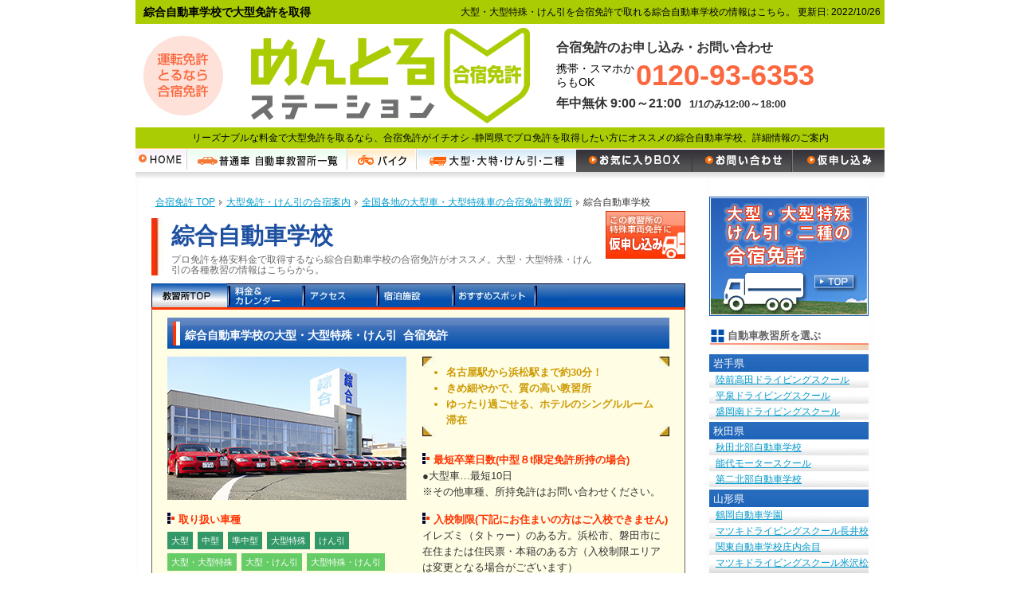

--- FILE ---
content_type: text/html
request_url: https://mentoru.jp/large/school/04911/
body_size: 18787
content:
<!DOCTYPE html PUBLIC "-//W3C//DTD XHTML 1.0 Transitional//EN" "http://www.w3.org/TR/xhtml1/DTD/xhtml1-transitional.dtd">
<html xmlns="http://www.w3.org/1999/xhtml" xml:lang="ja" lang="ja">
<head>
<!-- Google Tag Manager -->
<script>(function(w,d,s,l,i){w[l]=w[l]||[];w[l].push({'gtm.start':
new Date().getTime(),event:'gtm.js'});var f=d.getElementsByTagName(s)[0],
j=d.createElement(s),dl=l!='dataLayer'?'&l='+l:'';j.async=true;j.src=
'https://www.googletagmanager.com/gtm.js?id='+i+dl;f.parentNode.insertBefore(j,f);
})(window,document,'script','dataLayer','GTM-57DDRSW');</script>
<!-- End Google Tag Manager -->

<meta http-equiv="content-type" content="text/html; charset=UTF-8" />
<title>大型・大型特殊・けん引の綜合自動車学校(静岡県)-格安の合宿免許ならめんとるステーション</title>
<meta name="keywords" content="綜合自動車学校,静岡県 ,合宿免許,大型免許" />
<meta name="description" content="格安料金で大型免許を取得するなら綜合自動車学校の合宿免許がオススメ。大型・大型特殊・けん引の各種教習をご用意しています。" />
<meta name="keywords" content="大型,綜合自動車学校" />
<meta name="robots" content="index,follow" />
<meta http-equiv="Content-Script-Type" content="text/javascript" />
<meta http-equiv="Content-Style-Type" content="text/css" />
<link rel="stylesheet" href="/common/default.css" type="text/css" media="all" />
<link rel="stylesheet" href="/common/large.css" type="text/css" media="all" />

<link rel="stylesheet" href="/common/head.css" type="text/css" media="all" />
<link rel="canonical" href="https://mentoru.jp/large/school/04911/">

<script type="text/javascript" src="/common/jquery-1.10.2.min.js"></script>
<script type="text/javascript" src="/js/checkboxlist.js"></script>
<script type="text/javascript" src="/common/function.js"></script>
<script type="text/javascript" src="/common/toggle/import.js"></script>
<link rel="stylesheet" href="/common/toggle/jquery.imchanpanels.css" type="text/css" media="all" />
<script type="text/javascript" src="/common/tooltip.js"></script>
<link rel="stylesheet" href="/common/jquery.accessible-news-slider.css" type="text/css" media="screen, projection" />
<script language="javascript" type="text/javascript" src="/common/jquery.accessible-news-slider.js"></script>
<script type="text/javascript" src="/common/movie.js"></script>

<link rel="alternate" media="only screen and (max-width: 640px)" href="https://mentoru.jp/s/large/school/04911/" />
<script type="text/javascript">
	$(document).ready(function() {
	$('#sales').load("/saleinfo/saleinfo.aspx?sch=4911&cat=4");
		});
</script>

</head>

<body id="large_school">
<!-- Google Tag Manager (noscript) -->
<noscript><iframe src="https://www.googletagmanager.com/ns.html?id=GTM-57DDRSW"
height="0" width="0" style="display:none;visibility:hidden"></iframe></noscript>
<!-- End Google Tag Manager (noscript) -->
<div id="wrapper">
	<div id="header">
		<div id="blockh1">
			<h1>綜合自動車学校で大型免許を取得</h1>
			<p class="p1">大型・大型特殊・けん引を合宿免許で取れる綜合自動車学校の情報はこちら。
			<span id="modified">更新日:
				<time itemprop="modified" datetime="2022-10-26">
						2022/10/26
				</time>
			</span>
			</p>
		</div>
		<div id="blockh2">
			<div class="header_tel">
	<h2>合宿免許のお申し込み・お問い合わせ</h2>
	<p class="tel_no" x-ms-format-detection="none"><span>携帯・スマホからもOK</span>0120-93-6353</p>
	<p class="hour">年中無休 9:00&#xFF5E;21:00<span>1/1のみ12:00&#xFF5E;18:00</span></p>
</div>
<p id="logo">
	<a href="https://mentoru.jp/"><img src="/images/mentoru_stationlogo.png" alt="めんとるステーションなら全国の教習所をご案内" /></a>
</p>
 

		</div>
	</div>
	<div id="blockh3">
		<h3>リーズナブルな料金で大型免許を取るなら、合宿免許がイチオシ - </h3>
		<p>静岡県でプロ免許を取得したい方にオススメの綜合自動車学校、詳細情報のご案内</p>
	</div>
	<div id="navigation">
		<ul class="navi">
<li id="n01"><a href="https://mentoru.jp/"><img src="/images/gnavi01_off.gif" alt="HOME" /></a></li>
<li id="n02"><a href="/list/"><img src="/images/gnavi02_off.gif" alt="普通車AT・MT" /></a></li>
<li id="n03"><a href="/bike/"><img src="/images/gnavi03_off.gif" alt="バイク" /></a></li>
<li id="n04"><a href="/large/"><img src="/images/gnavi04_off.gif" alt="大型・大特・けん引・二種" /></a></li>
<li id="n05"><a href="/srchex/checklist.aspx"><img src="/images/gnavi05_off.gif" alt="お気に入りBOX" /></a></li>

<li id="n06"><a href="/form/inq.aspx"><img src="/images/gnavi06_off.gif" alt="お問い合わせ" /></a></li>
<li id="n07"><a href="/form/app.aspx"><img src="/images/gnavi07_off.gif" alt="お申込み" /></a></li>
</ul>

	</div>
	<div id="body_base">
		<div id="sch_main" class="sch_home">

			
                <ol class="pan_navi l-list__breadcrumb" itemscope itemtype="http://schema.org/BreadcrumbList">
                    <li itemscope itemprop="itemListElement" itemtype="http://schema.org/ListItem">
                        <a href="/" itemprop="item">
                            <span itemprop="name">合宿免許&nbsp;TOP</span>
                        </a>
                        <meta itemprop="position" content="1" />
                    </li>
                    <li itemscope itemprop="itemListElement" itemtype="http://schema.org/ListItem">
                        <a href="/large/" itemprop="item">
                            <span itemprop="name">大型免許・けん引の合宿案内</span>
                        </a>
                        <meta itemprop="position" content="2" />
                    </li>
                    <li itemscope itemprop="itemListElement" itemtype="http://schema.org/ListItem">
                        <a href="/large/school/" itemprop="item">
                            <span itemprop="name">全国各地の大型車・大型特殊車の合宿免許教習所</span>
                        </a>
                        <meta itemprop="position" content="3" />
                    </li>
                    <li itemscope itemprop="itemListElement" itemtype="http://schema.org/ListItem">
                        <span itemprop="name">綜合自動車学校</span>
                        <meta itemprop="position" content="4" />
                    </li>
                </ol>

			<div id="school_head">
			
				<div class="title">
					<h4 class="dsName">綜合自動車学校</h4>
					<p class="h4_p">プロ免許を格安料金で取得するなら綜合自動車学校の合宿免許がオススメ。大型・大型特殊・けん引の各種教習の情報はこちらから。</p>
					<p><a href="/form/app.aspx?sch=04911" class="apply">この教習所の特殊車両免許に申し込む</a></p>
				</div>
			</div>
			<ul class="large_school_menu">
<li id="shome"><a href="index.html">教習所TOP</a></li>
<li id="sprice"><a href="price.html">料金＆カレンダー</a></li>
<li id="saccess"><a href="access.html">アクセス</a></li>
<li id="splan"><a href="plan.html">宿泊施設</a></li>
<li id="sspot"><a href="spot.html">おすすめスポット</a></li>
</ul>
			<div id="sch_box">
				<div id="school_index">
					<div class="schooltop">
						<h5>綜合自動車学校の大型・大型特殊・けん引&nbsp;&nbsp;合宿免許</h5>
						<div class="schooltopleft"> <img src="/allcmn/large/sch/04911/im/large_ph-a.jpg" />
							<p class="large_schcatch">取り扱い車種</p>
								<ul class="carlist">
	<li class="icon_type20">大型</li>
	<li class="icon_type32">中型</li>
	<li class="icon_type34">準中型</li>
	<li class="icon_type21">大型特殊</li>
	<li class="icon_type22">けん引</li>
	<li class="icon_type23">大型・大型特殊</li>
	<li class="icon_type24">大型・けん引</li>
	<li class="icon_type25">大型特殊・けん引</li>
</ul>


							<!--map start -->
								<div id="maps">
<iframe frameborder="0" scrolling="no" marginheight="0" marginwidth="0" src="https://www.google.com/maps/embed?pb=!1m18!1m12!1m3!1d3279.2272422479177!2d137.769574!3d34.724666!2m3!1f0!2f0!3f0!3m2!1i1024!2i768!4f13.1!3m3!1m2!1s0x601ae0a5f691d143%3A0x9745f0a6c37d259!2z77yI5qCq77yJ57ac5ZCI6Ieq5YuV6LuK5a2m5qCh!5e0!3m2!1sja!2sjp!4v1433753295954"></iframe>
<br />
<small>
<a href="https://goo.gl/maps/MngaI" target="blank">大きな地図で見る</a></small>
</div>

							<!--map end -->
						</div>
						<div class="schooltopright">
							<div class="schooltopborder">
								<ul>
	<li>名古屋駅から浜松駅まで約30分！</li>
	<li>きめ細やかで、質の高い教習所</li>
	<li>ゆったり過ごせる、ホテルのシングルルーム滞在</li>
</ul>

							</div>
							<p class="large_schcatch">最短卒業日数(中型８t限定免許所持の場合)</p>
								<p class="large_box">●大型車…最短10日<br />※その他車種、所持免許はお問い合わせください。</p>


							<p class="large_schcatch">入校制限(下記にお住まいの方はご入校できません)</p>
								<p class="large_box">イレズミ（タトゥー）のある方。浜松市、磐田市に在住または住民票・本籍のある方（入校制限エリアは変更となる場合がございます）</p>




							<p class="large_schcatch">所在地</p>
								<p class="large_box">静岡県浜松市中央区和田町700</p>




							<div class="go_price"><a href="price.html">料金表を見る&gt;&gt;&gt;</a></div>
							<p class="benefit_btn">
								<a href="/large/kyufukin/kyufukin02.html#benefit04911"><span>教育給付制度対象講座はこちら</span></a>
							</p>
						</div>
					</div>

					<div class="schoolarea clearfix">
							<h5 class="h5header">セール情報</h5>
							<div id="sales"></div>
					</div>




				</div>
			</div>
		</div>
		<div id="side">
			
<a href="/large/" title="大型・大型特殊・けん引・二種免許の合宿免許TOP">
<img src="/images/large_side_menu_title.jpg" width="200" height="150" />
</a>



	<div class="rawers-wrapper2">
	<h5 class="subtitle_cls">自動車教習所を選ぶ</h5>
	<p class="large_side">岩手県</p>
 	<ul>
		<li><a href="/large/school/02125/">陸前高田ドライビングスクール</a></li>
		<li><a href="/large/school/02123/">平泉ドライビングスクール</a></li>
		<li><a href="/large/school/02131/">盛岡南ドライビングスクール</a></li>
	</ul>
	<p class="large_side">秋田県</p>
 	<ul>
		<li><a href="/large/school/02303/">秋田北部自動車学校</a></li>
		<li><a href="/large/school/02325/">能代モータースクール</a></li>
		<li><a href="/large/school/02312/">第二北部自動車学校</a></li>
	</ul>
	<p class="large_side">山形県</p>
	<ul>
		<li><a href="/large/school/02418/">鶴岡自動車学園</a></li>
		<li><a href="/large/school/02422/">マツキドライビングスクール長井校</a></li>
		<li><a href="/large/school/02426/">関東自動車学校庄内余目</a></li>
		<li><a href="/large/school/02413/">マツキドライビングスクール米沢松岬校</a></li>
		<li><a href="/large/school/02402/">マツキドライビングスクール太陽校</a></li>
		<li><a href="/large/school/02434/">マツキドライビングスクールさくらんぼ校</a></li>
		<li><a href="/large/school/02411/">マツキドライビングスクール赤湯校</a></li>
		<li><a href="/large/school/02431/">マツキドライビングスクール白鷹校</a></li>
		<li><a href="/large/school/02428/">マツキドライビングスクール山形中央校</a></li>
		<li><a href="/large/school/02433/">マツキドライビングスクール 村山校</a></li>
	</ul>
	<p class="large_side">福島県</p>
	<ul>
		<li><a href="/large/school/02546/">湯本自動車学校</a></li>
		<li><a href="/large/school/02516/">本宮自動車学校</a></li>
		<li><a href="/large/school/02504/">昭和ドライバーズカレッジ</a></li>
	</ul>
	<p class="large_side">茨城県</p>
	<ul>
		<li><a href="/large/school/04017/">土浦北インター自動車学校</a></li>
		<li><a href="/large/school/04018/">茨城けんなん自動車学校</a></li>
	</ul>
	<p class="large_side">栃木県</p>
	<ul>
		<li><a href="/large/school/04109/">さくら那須モータースクール</a></li>
		<li><a href="/large/school/04126/">那須自動車学校</a></li>
	</ul>
	<p class="large_side">群馬県</p>
	<ul>
		<li><a href="/large/school/04219/">赤城自動車教習所</a></li>
		<li><a href="/large/school/04214/">柳瀬橋自動車教習所</a></li>
		<li><a href="/large/school/04229/">大渡自動車学校</a></li>
		<li><a href="/large/school/04231/">南渋川自動車教習所</a></li>
		<li><a href="/large/school/04220/">まえばし自動車教習所</a></li>
		<li><a href="/large/school/04221/">かぶら自動車教習所</a></li>
	</ul>
	<p class="large_side">新潟県</p>
	<ul>
		<li><a href="/large/school/04635/">水原自動車学校</a></li>
		<li><a href="/large/school/04609/">長岡文化自動車学校</a></li>
		<li><a href="/large/school/04632/">六日町自動車学校</a></li>
		<li><a href="/large/school/04633/">マツキドライビングスクール西しばた校</a></li>
		<li><a href="/large/school/04604/">東新潟自動車学校</a></li>
		<li><a href="/large/school/04636/">中越自動車学校</a></li>
	</ul>
	<p class="large_side">長野県</p>
	<ul>
		<li><a href="/large/school/04822/">信州駒ヶ根自動車学校</a></li>
		<li><a href="/large/school/04821/">信州伊那自動車教習所</a></li>
		<li><a href="/large/school/04833/">軽井沢西ドライビングスクール</a></li>
		<li><a href="/large/school/04825/">ドライビングスクールアジマ</a></li>
	</ul>
	<p class="large_side">静岡県</p>
	<ul>
		<li><a href="/large/school/04911/">綜合自動車学校</a></li>
		<li><a href="/large/school/04950/">静岡県セイブ自動車学校</a></li>
	</ul>

	<p class="large_side">石川県</p>
	<ul>
		<li><a href="/large/school/05110/">千里浜なぎさドライビングスクール</a></li>
		<li><a href="/large/school/05116/">能登自動車学校</a></li>
	</ul>

	<p class="large_side">京都府</p>
	<ul>
		<li><a href="/large/school/06113/">岩滝自動車教習所</a></li>
		<li><a href="/large/school/06125/">網野自動車教習所</a></li>
	</ul>
	<p class="large_side">広島県</p>
	<ul>
		<li><a href="/large/school/07311/">ロイヤル&ensp;ドライビングスクール福山校</a></li>
		<li><a href="/large/school/07314/">備南自動車学校</a></li>
	</ul>
	<p class="large_side">鳥取県</p>
	<ul>
		<li><a href="/large/school/07009/">倉吉自動車学校</a></li>
		<li><a href="/large/school/07007/">山陰中央自動車学校</a></li>
		<li><a href="/large/school/07001/">鳥取県自動車学校</a></li>
	</ul>
	<p class="large_side">島根県</p>
	<ul>
		<li><a href="/large/school/07105/">Mランド益田校<br />（益田ドライビングスクール）</a></li>
	</ul>
	<p class="large_side">徳島県</p>
	<ul>
		<li><a href="/large/school/08009/">あほくドライビングスクール</a></li>
	</ul>
	<p class="large_side">愛媛県</p>
	<ul>
		<li><a href="/large/school/08209/">宇摩自動車教習所</a></li>
	</ul>
	<p class="large_side">高知県</p>
	<ul>
		<li><a href="/large/school/08301/">一宮・高知県自動車学校</a></li>
		<li><a href="/large/school/08302/">高知中央自動車学校</a></li>
		<li><a href="/large/school/08307/">四万十自動車学校</a></li>
		<li><a href="/large/school/08309/">安芸自動車学校</a></li>
	</ul>
	<p class="large_side">佐賀県</p>
	<ul>
		<li><a href="/large/school/09106/">伊万里自動車学校</a></li>
		<li><a href="/large/school/09108/">佐賀大町自動車学校大町校</a></li>
	</ul>
	<p class="large_side">長崎県</p>
	<ul>
		<li><a href="/large/school/09205/">共立自動車学校・日野</a></li>
		<li><a href="/large/school/09209/">あたご自動車学校</a></li>
		<li><a href="/large/school/09222/">五島自動車学校</a></li>
	</ul>
	<p class="large_side">熊本県</p>
	<ul>
		<li><a href="/large/school/09327/">熊本城北自動車学校</a></li>
	</ul>
	<p class="large_side">宮崎県</p>
	<ul>
		<li><a href="/large/school/09523/">梅田学園ドライビングスクール 佐土原
</a></li>
		<li><a href="/large/school/09504/">梅田学園ドライビングスクール 生目
</a></li>
		<li><a href="/large/school/09502/">ナカムラ自動車学校</a></li>
		<li><a href="/large/school/09512/">けいゆう自動車学校</a></li>
	</ul>
	<p class="large_side">鹿児島県</p>
	<ul>
		<li><a href="/large/school/09630/">種子島自動車学校</a></li>
	</ul>
</div>


<a href="/safe.html"><img src="/images/safe_side.jpg" width="200" alt="" style="margin:10px 0; display: block;" /></a>

<img style="margin-top:10px;" src="/images/large_side_banner.jpg" width="200" />

		</div>
		<div id="foot">
			<ul>
<li><a href="/info/">企業情報</a>｜</li>
<li><a href="/info/agreement.html">旅行条件説明書</a>｜</li>
<li><a href="/info/privacy.html">個人情報の取扱いについて</a>｜</li>
<li><a href="/info/snspolicy.html">ソーシャルメディアポリシー</a></li>
</ul>

		</div>
		<div id="copy">
			<p>Copyright (c) Inter Art Committees. Inc, All Rights Reserved.</p>
		</div>

	</div>
</div>

	


<!-- Google Code for &#20813;&#12392;&#12427;&#20840;&#12506;&#12540;&#12472; Conversion Page -->
<!-- Google Code for Remarketing Tag -->
<!--------------------------------------------------
Remarketing tags may not be associated with personally identifiable information or placed on pages related to sensitive categories. See more information and instructions on how to setup the tag on: http://google.com/ads/remarketingsetup
--------------------------------------------------->
<script type="text/javascript">
/* <![CDATA[ */
var google_conversion_id = 1066909070;
var google_conversion_label = "5IVbCJLewgMQjvve_AM";
var google_custom_params = window.google_tag_params;
var google_remarketing_only = true;
/* ]]> */
</script>
<script type="text/javascript" src="//www.googleadservices.com/pagead/conversion.js">
</script>
<noscript>
<div style="display:inline;">
<img height="1" width="1" style="border-style:none;" alt="" src="//googleads.g.doubleclick.net/pagead/viewthroughconversion/1066909070/?value=1.00&amp;label=5IVbCJLewgMQjvve_AM&amp;guid=ON&amp;script=0"/>
</div>
</noscript>



</body>
</html>


--- FILE ---
content_type: text/css
request_url: https://mentoru.jp/common/large.css
body_size: 65410
content:
@charset "UTF-8";
/***************************************************************
　免トルネット
***************************************************************/
/***************************************************************
　largeコンテンツCSS
***************************************************************/
@font-face {
  font-family: "fvlicense";
  src: url("/allcmn/fonts/fvlicense.eot");
  src: url("/allcmn/fonts/fvlicense.eot?#iefix") format("embedded-opentype"), url("/allcmn/fonts/fvlicense.ttf") format("truetype"), url("/allcmn/fonts/fvlicense.svg#fvlicense") format("svg");
  font-weight: normal;
  font-style: normal;
}

/***************************************************************
学校タイトル
***************************************************************/
.td_hide {
  text-align: center !important;
}

#large_school #body_base #school_head .title h4.dsName {
  color: #1e50a2;
  font-size: 2em;
  float: left;
  font-weight: bold;
  margin-bottom: 7px;
  padding-top: 5px;
  width: 530px;
}

#large_school #body_base #school_head .title h4.dsName #subname {
  font-size: 0.5em;
}

#large_school #body_base #school_head .title p {
  color: #fff;
}

#large_school #body_base #school_head .title p.h4_p {
  color: #696969;
  display: block;
  font-size: 0.8em;
  height: auto;
  line-height: 1.2em;
  width: 530px;
}

#large_school .title {
  clear: both;
  float: left;
  height: auto;
  background: url(/images/large_school_title2.jpg) 0 0 no-repeat;
  margin: 0 0 10px 0;
  padding: 0 0 0 25px;
  width: 645px;
}

#large_school #scene .scene_box .title {
  clear: both;
  margin: 15px 0 5px 0;
  padding: 0 0 0 16px;
  height: 17px;
  font-size: 1em;
  font-weight: bold;
  color: #693;
  background: url(/images/h2_school_spot.gif) 0 1px no-repeat;
}

#large_school #body_base #school_head .title p a.apply {
  float: right;
  margin-top: -55px;
  text-indent: -5000px;
  width: 100px;
  height: 60px;
  background: url(/images/large_btn_apply.jpg) 0 0 no-repeat;
}

#large_school #body_base #school_head .title p a.apply:hover {
  background-position: 0 -60px;
}

#large_school ul.large_school_menu {
  clear: both;
  list-style: none;
  width: 670px;
  height: 33px;
  background: url(/images/large_schoolnavi.jpg) 0 0 no-repeat;
}

#large_school ul.large_school_menu li {
  float: left;
}

#large_school ul.large_school_menu li a {
  text-indent: -5000px;
  text-decoration: none;
  display: block;
  width: 95px;
  height: 33px;
  background: url(/images/large_schoolnavi.jpg) 0 0 no-repeat;
}

/***************************************************************
　学校ナビ
***************************************************************/
ul.large_school_menu li#shome a {
  background-position: 0 0;
}

ul.large_school_menu li#shome a:hover {
  background-position: 0 -33px;
}

#sch_main.sch_home ul.large_school_menu li#shome a {
  background-position: 0 -33px;
}

ul.large_school_menu li#sprice a {
  background-position: -95px 0;
}

ul.large_school_menu li#sprice a:hover {
  background-position: -95px -33px;
}

#sch_main.sch_price ul.large_school_menu li#sprice a {
  background-position: -95px -33px;
}

ul.large_school_menu li#saccess a {
  background-position: -190px 0;
}

ul.large_school_menu li#saccess a:hover {
  background-position: -190px -33px;
}

#sch_main.sch_access ul.large_school_menu li#saccess a {
  background-position: -190px -33px;
}

ul.large_school_menu li#splan a {
  background-position: -285px 0;
}

ul.large_school_menu li#splan a:hover {
  background-position: -285px -33px;
}

#sch_main.sch_plan ul.large_school_menu li#splan a {
  background-position: -285px -33px;
}

ul.large_school_menu li#sspot a {
  width: 100px;
  background-position: -380px 0;
}

ul.large_school_menu li#sspot a:hover {
  background-position: -380px -33px;
}

#sch_main.sch_spot ul.large_school_menu li#sspot a {
  background-position: -380px -33px;
}

ul.large_school_menu li#scampaign a {
  background-position: -480px 0;
}

ul.large_school_menu li#scampaign a:hover {
  background-position: -480px -33px;
}

#sch_main.sch_spplan ul.large_school_menu li#scampaign a {
  background-position: -480px -33px;
}

ul.large_school_menu li#svoice a {
  background-position: -575px 0;
}

ul.large_school_menu li#svoice a:hover {
  background-position: -575px -33px;
}

#sch_main.sch_voice ul.large_school_menu li#svoice a {
  background-position: -575px -33px;
}

/***************************************************************
　学校　共通
***************************************************************/
/*未使用
#large_school h2.subtitle {
background:transparent url(/images/large_h2_school_subt.jpg) no-repeat scroll 0 0;
clear:both;
font-size:0.9em;
height:28px;
padding:0 0 0 20px;
color:#666;
}
*/
#large_school p.subtitle_large {
  background: transparent url(/images/large_h2_school_subt.jpg) no-repeat scroll 0 bottom;
  clear: both;
  font-size: 0.9em;
  height: 30px;
  margin-bottom: 5px;
  padding: 10px 0 0 25px;
  color: #666;
  font-weight: bold;
}

#large_school #school_index .schoolarea h2 {
  background: transparent url(/images/biek_h2_school.jpg) no-repeat scroll 0 0;
  clear: both;
  color: #fff;
  font-size: 0.9em;
  height: 28px;
  padding: 1px 0 0 22px;
}

p.comming {
  font-weight: bold;
  padding: 0 0 230px;
}

#large_school h5 {
  clear: both;
  font-size: 1.0em;
  color: #fff;
  padding: 12px 0 0 22px;
  margin-bottom: 10px;
  height: 27px;
  background: url(/images/large_h1_school.jpg) 0 0 no-repeat;
}

#car_contents {
  clear: both;
  font-size: 0.85em;
  color: #fff;
  padding: 0 0 0 25px;
  margin-top: 10px;
  height: 18px;
  background: url(/images/large_carschool_bk.jpg) 0 0 no-repeat;
}

#car_contents a {
  overflow: hidden;
  outline: none;
}

#car_contents a:link, #car_contents a:visited {
  color: #fff;
  text-decoration: underline;
}

#car_contents a:hover {
  color: #f30;
  text-decoration: underline;
}

#car_contents a:active {
  color: #fff;
  text-decoration: underline;
}

/***************************************************************
大型特殊用サイドナビゲーション
***************************************************************/
.rawers-wrapper li.large_menu {
  background: transparent url(/images/large_bg_sidelist.jpg) no-repeat scroll 0 50%;
  border-bottom: 1px solid #DFDFDF;
  font-size: 1em;
  line-height: 1em;
  list-style-image: none;
  list-style-position: outside;
  list-style-type: none;
  padding: 10px 5px;
  font-weight: bold;
  color: #fff;
}

.rawers-wrapper li.large_menu a {
  color: #fff;
  font-family: "Lucida Grande", Geneva, Arial, Verdana, sans-serif;
  text-decoration: none;
}

.rawers-wrapper li.large_menu a:hover {
  color: #f30;
}

.rawers-wrapper li.large_menu_sub {
  padding: 1px 5px;
  background-attachment: none;
  background-color: #e4eef5;
  list-style: none;
}

.rawers-wrapper li.large_menu_sub ul {
  list-style-position: inside;
  list-style-type: disc;
  padding: 5px;
  color: #0250af;
}

.rawers-wrapper li.large_menu_sub ul li a {
  color: #0250af;
  text-decoration: none;
}

.rawers-wrapper li.large_menu_sub ul li a:hover {
  color: #0250af;
}

/***************************************************************
　bike 追加CSS
***************************************************************/
#large_school h2.subtitle_cls {
  background: transparent url(/images/large_accessh2.jpg) no-repeat scroll 0 0;
  color: #666666;
  font-size: 0.9em;
  height: 28px;
  padding: 0 0 0 20px;
  margin-top: 30px;
}

/***************************************************************
右メニューのその他の免許
***************************************************************/
#al {
  font-size: 14px;
  font-weight: bold;
  color: #000;
  background: #939393 url(/images/sideh320.jpg) no-repeat scroll 0;
  line-height: 16px;
  margin-top: 0;
  padding: 6px 0 7px 32px;
  border-top: 1px solid #dfdfdf;
  border-right: 1px solid #dfdfdf;
}

#al a:hover {
  color: #f00;
}

/****お申し込み方法のMENUが下がるのをhack****/
.slidewin {
  margin-top: -12px;
}

html > body .slidewin {
  margin-top: 0;
}

/**********************************************************
教習所のところのタブ（大型、大型特殊、&hellip;）

ul#tab {
	list-style: none;
	margin:10px 0 -15px 0;
}
html>body ul#tab{
	margin-bottom:0;
	}


*:first-child+html ul#tab {
	margin-bottom:-15px;
}
ul#tab li {
	float: left;
}
ul#tab li a.page1,
ul#tab li a.page2,
ul#tab li a.page3,
ul#tab li a.page4,
ul#tab li a.page5,
ul#tab li a.page6,
ul#tab li a.page7,
ul#tab li a.page8,
ul#tab li a.page9,
ul#tab li a.page10 {
	display:block;
	width:62px;
	height:30px;
	text-indent:-5000px;
}


ul#tab li a{
	margin-left:1px;
	background:url(/images/large_tab.jpg) 0 0 no-repeat;
}


ul#tab li a.page1{margin-left:0;background:url(/images/large_tab.jpg) 0 0 no-repeat;}
ul#tab li a.page1:hover,
ul#tab li.present a.page1{background-position:0 -30px;}

ul#tab li a.page2{background:url(/images/large_tab.jpg) -63px 0 no-repeat;}
ul#tab li a.page2:hover,
ul#tab li.present a.page2{background-position:-63px -30px;}

ul#tab li a.page3{background-position:-126px 0;}
ul#tab li a.page3:hover,
ul#tab li.present a.page3{background-position:-126px -30px;}

ul#tab li a.page4{background-position:-189px 0;}
ul#tab li a.page4:hover,
ul#tab li.present a.page4{background-position:-189px -30px;}

ul#tab li a.page5{background-position:-252px 0;}
ul#tab li a.page5:hover,
ul#tab li.present a.page5{background-position:-252px -30px;}

ul#tab li a.page6{background-position:-315px 0;}
ul#tab li a.page6:hover,
ul#tab li.present a.page6{background-position:-315px -30px;}

ul#tab li a.page7{background-position:-378px 0;}
ul#tab li a.page7:hover,
ul#tab li.present a.page7{background-position:-378px -30px;}

ul#tab li a.page8{background-position:-441px 0;}
ul#tab li a.page8:hover,
ul#tab li.present a.page8{background-position:-441px -30px;}

ul#tab li a.page9{background-position:-504px 0;}
ul#tab li a.page9:hover,
ul#tab li.present a.page9{background-position:-504px -30px;}

ul#tab li a.page10{background-position:-567px 0;}
ul#tab li a.page10:hover,
ul#tab li.present a.page10{background-position:-567px -30px;}

**********************************************************/
/**********************************************************
教習所
**********************************************************/
#large_school ul, #large_school dl, #large_school caption, #large_school th, #large_school td, #large_school p {
  font-size: 0.9em;
}

#large_school .sch_price table {
  clear: both;
  margin-bottom: 15px;
  width: 100%;
  border: none;
}

#large_school .sch_price th, #large_school .sch_price td {
  padding: 5px 10px;
}

#large_school .sch_price th {
  width: auto;
  color: #fff;
  background-color: #3284d8;
  font-weight: normal;
  /*	white-space:nowrap; */
}

#large_school .sch_price th.row {
  background-color: #83b5e8;
}

#large_school .sch_price td {
  width: auto;
  background-color: #ddd;
  background-color: #eee;
}

#large_school .sch_price table th {
  background-color: #3284D8;
  color: #fff;
  font-weight: normal;
  /*	white-space:nowrap; */
}

#large_school .sch_price th, #large_school .sch_price td {
  padding: 5px;
  border: 0;
}

#large_school .sch_price th, #large_school .sch_price td {
  font-size: 0.9em;
}

#large_school .sch_price caption {
  text-align: left;
  color: #3284d8;
  font-weight: bold;
  background-repeat: no-repeat;
  padding-bottom: 1px;
  padding-left: 6px;
}

#large_school .sch_price td, #large_school .sch_price th {
  text-align: center;
  vertical-align: middle;
}

#large_school .sch_price table.list td, #large_school .sch_price table.list th.row {
  text-align: left;
}

#large_school .sch_price th.period0 {
  background-color: #eee;
  font-weight: bold;
  color: #000;
}

#large_school .sch_price th.period1 {
  background-color: #F6CCE2;
  font-weight: bold;
  color: #000;
  white-space: nowrap;
}

#large_school .sch_price td.period1 {
  background-color: #F6CCE2;
  white-space: nowrap;
}

#large_school .sch_price th.period2 {
  background-color: #bee8fc;
  font-weight: bold;
  color: #000;
  white-space: nowrap;
}

#large_school .sch_price td.period2 {
  background-color: #bee8fc;
  white-space: nowrap;
}

#large_school .sch_price th.period3 {
  background-color: #f08cb5;
  font-weight: bold;
  color: #000;
  /* white-space:nowrap; */
}

#large_school .sch_price td.period3 {
  background-color: #f08cb5;
  /* white-space:nowrap !important; */
}

#large_school .sch_price th.period4 {
  background-color: #FFFD6B;
  font-weight: bold;
  color: #000;
  white-space: nowrap;
}

#large_school .sch_price td.period4 {
  background-color: #FFFD6B;
}

#large_school .sch_price th.period5 {
  background: #77C4F8;
  font-weight: bold;
  color: #000;
  white-space: nowrap;
}

#large_school .sch_price td.period5 {
  background: #77C4F8;
}

#large_school .sch_price th.period6 {
  background: #FFB91C;
  font-weight: bold;
  color: #000;
  white-space: nowrap;
}

#large_school .sch_price td.period6 {
  background: #FFB91C;
}

#large_school .sch_price th.period7 {
  background: #d9ccff;
  font-weight: bold;
  color: #000;
  white-space: nowrap;
}

#large_school .sch_price td.period7 {
  background: #d9ccff;
}

#large_school .sch_price th.period8 {
  background: #c0afea;
  font-weight: bold;
  color: #000;
  white-space: nowrap;
}

#large_school .sch_price td.period8 {
  background: #c0afea;
}

/**********************************************************
教習所タブで出てくるそれぞれのタイトル


#large_school .sch_price .tab p{
	clear:both;
	margin:15px 0 5px 0;
	padding:0;
	height:30px;
	text-indent: -5000px;
	border:none;
}

#large_school p#p1 {
	background:url(/images/large_h3_ogata.jpg) 0 0 no-repeat;
}

#large_school p#p2 {
	background:url(/images/large_h3_ogatatokusyu.jpg) 0 0 no-repeat;
}

#large_school p#p3 {
	background:url(/images/large_h3_kenin.jpg) 0 0 no-repeat;
}

#large_school p#p4 {
	background:url(/images/large_h3_ogata_tokusyu.jpg) 0 0 no-repeat;
}

#large_school p#p5 {
	background:url(/images/large_h3_ogata_kenin.jpg) 0 0 no-repeat;
}

#large_school p#p6 {
	background:url(/images/large_h3_tokusyu_kenin.jpg) 0 0 no-repeat;
}

#large_school p#p7 {
	background:url(/images/large_h3_ogata_tokusyu_kenin.jpg) 0 0 no-repeat;
}

#large_school p#p8 {
	background:url(/images/large_h3_nisyu1.jpg) 0 0 no-repeat;
}

#large_school p#p9 {
	background:url(/images/large_h3_nisyu2.jpg) 0 0 no-repeat;
}

#large_school p#p10 {
	background:url(/images/large_h3_nisyu3.jpg) 0 0 no-repeat;
}

#large_school .tab p.applyh {
	margin-top:-10px;
}

**********************************************************/
/**********************************************************
教習所の料金＆カレンダーのテーブル
**********************************************************/
/*税込み表記*/
table td span.tax {
  font-size: 12px !important;
  color: #333 !important;
}

.period1, .period2, .period3, .period4, .period5, .period6, .period7, .period8 {
  font-weight: bold !important;
  font-size: 14px !important;
}

#large_school .sch_price th.yellow {
  background-color: #FFFD6B;
  font-weight: bold;
  color: #000;
  white-space: nowrap;
}

#large_school th {
  white-space: normal;
}

.table_wrap::-webkit-scrollbar {
  width: 8px;
  height: 8px;
}

.table_wrap::-webkit-scrollbar-track {
  background: #F1F1F1;
  border-radius: 100px;
}

.table_wrap::-webkit-scrollbar-thumb {
  background: #c1c1c1;
  border-radius: 100px;
}

.table_wrap {
  margin-bottom: 10px;
  overflow: auto;
  position: relative;
}

.table_wrap table td, .table_wrap table th {
  white-space: nowrap;
}

/***************************************************************
　教習所TOP　メイン（枠）エリア
***************************************************************/
#school_index .schooltop p.large_schcatch {
  background: transparent url(/images/large_h3_school_index.jpg) no-repeat scroll 0 1px;
  clear: both;
  text-indent: 0;
  color: #FF3300;
  font-size: 0.9em;
  font-weight: bold;
  margin: 15px 0 0;
  padding: 0 0 0 14px;
}

#large_school #school_index .schooltopright h3 {
  clear: both;
  margin: 0;
  padding-left: 12px;
  font-size: 0.9em;
  color: #f30;
  background: url(/images/large_h3_school_index.jpg) 0 1px no-repeat;
}

#large_school .schooltop {
  float: left;
  width: 630px;
  background: transparent url(/images/large_school_table.jpg) repeat-y scroll 0 0;
  border-left: 1px solid #666;
  border-right: 1px solid #666;
  border-bottom: 1px solid #666;
  padding: 10px 19px 10px 19px;
}

#large_school .schoolarea {
  border-color: -moz-use-text-color #666 #666;
  border-style: none solid solid;
  border-width: medium 1px 1px;
  clear: both;
  margin-bottom: 0px;
  padding: 19px;
  width: 630px;
}

#large_school .h5header {
  clear: both;
  font-size: 0.9em;
  color: #666;
  padding: 3px 0 0 22px;
  height: 28px;
  background: url(/images/h2_school.jpg) 0 0 no-repeat;
}

#access p {
  font-size: 1em;
  font-weight: bold;
}

#large_school .schooltopborder {
  background: transparent url(/images/bg_large_schoolup.jpg) no-repeat scroll 0 top;
}

#large_school .schooltopborder ul {
  background: transparent url(/images/bg_large_schooldown.jpg) no-repeat scroll 0 bottom;
}

#large_school .schooltopborder ul li {
  color: #C90;
  font-size: 1em;
  font-weight: bold;
}

#school_spot .schoolarea #spot .spot_box p.chance {
  font-size: 1em;
}

/***************************************************************
教習所TOP　メイン（枠）エリア 内の教習所車種アイコン
***************************************************************/
.schooltopleft ul.carlist li {
  width: auto !important;
}

/* .schooltopleft ul.carlist li.icon_type20 {
	width: 32px;
	background: url(/images/icon_type20.gif) no-repeat;
}

.schooltopleft ul.carlist li.icon_type21 {
	width: 32px;
	background: url(/images/icon_type21.gif) no-repeat;
}

.schooltopleft ul.carlist li.icon_type22 {
	width: 44px;
	background: url(/images/icon_type22.gif) no-repeat;
}

.schooltopleft ul.carlist li.icon_type23 {
	width: 65px;
	background: url(/images/icon_type23.gif) no-repeat;
}

.schooltopleft ul.carlist li.icon_type24 {
	width: 76px;
	background: url(/images/icon_type24.gif) no-repeat;
}

.schooltopleft ul.carlist li.icon_type25 {
	width: 76px;
	background: url(/images/icon_type25.gif) no-repeat;
}

.schooltopleft ul.carlist li.icon_type26 {
	width: 110px;
	background: url(/images/icon_type26.gif) no-repeat;
}

.schooltopleft ul.carlist li.icon_type27 {
	width: 56px;
	background: url(/images/icon_type27.gif) no-repeat;
}

.schooltopleft ul.carlist li.icon_type28 {
	width: 56px;
	background: url(/images/icon_type28.gif) no-repeat;
}

.schooltopleft ul.carlist li.icon_type29 {
	width: 56px;
	background: url(/images/icon_type29.gif) no-repeat;
}

.schooltopleft ul.carlist li.icon_type30 {
	width: 110px;
	background: url(/images/icon_type30.gif) no-repeat;
}

.schooltopleft ul.carlist li.icon_type31 {
	width: 150px;
	background: url(/images/icon_type31.gif) no-repeat;
}

.schooltopleft ul.carlist li.icon_type32 {
	width: 32px;
	background: url(/images/icon_type32.gif) no-repeat;
}

.schooltopleft ul.carlist li.icon_type33 {
	width: 91px;
	background: url(/images/icon_type33.gif) no-repeat;
}
.schooltopleft ul.carlist li.icon_type34 {
	width: 44px;
	background: url(/images/icon_type34.gif) no-repeat;
}
.schooltopleft ul.carlist li.icon_type35 {
	width: 139px;
	background: url(/images/icon_type35.gif) no-repeat;
} */
/***************************************************************
学校一覧リスト
***************************************************************/
#largetop_tbl {
  width: 100%;
  border-top: 1px solid #82cbe9;
  border-left: 1px solid #82cbe9;
  border-collapse: collapse;
  margin: 10px 0 0 0;
}

#largetop_tbl th {
  background: #dedede;
}

.largeList img {
  margin: 0 0 0 0;
}

#largetop_tbl th, #largetop_tbl td {
  padding: 5px;
  font-size: 0.8em !important;
  border-bottom: 1px solid #82cbe9;
  border-right: 1px solid #82cbe9;
  font-weight: normal;
  /*white-space:nowrap;*/
  text-align: left;
  vertical-align: middle;
}

#largetop_tbl th {
  white-space: nowrap;
}

#largetop_tbl th a {
  text-decoration: none;
}

#largetop_tbl th.wid40 {
  text-align: center;
}

#largetop_tbl th.txtCenter {
  text-align: center;
  white-space: nowrap;
}

#largetop_tbl td.txtCenter {
  text-align: center;
  white-space: nowrap;
}

#largetop_tbl th.yoyaku {
  text-align: center;
  width: 63px;
}

#largetop_tbl th.tablepink {
  text-align: center;
  background-color: #FFCCCC;
}

#largetop_tbl td.tablepink, #largetop_tbl th.tablepink2, #largetop_tbl td.tablepink2 {
  text-align: center;
  background-color: #FFCCCC;
}

#largetop_tbl th.tableyellow, #largetop_tbl td.tableyellow, #largetop_tbl th.tableyellow2, #largetop_tbl td.tableyellow2 {
  text-align: center;
  background-color: #FFFFCC;
}

#largetop_tbl th.tableyellow3, #largetop_tbl td.tableyellow3 {
  text-align: center;
  background-color: #FC6;
}

#largetop_tbl th.tablegreen, #largetop_tbl td.tablegreen, #largetop_tbl th.tablegreen2 {
  text-align: center;
  background-color: #CCFFCC;
}

#largetop_tbl td.tablegreen2 {
  text-align: center;
  background-color: #CCFFCC;
}

#largetop_tbl td.syashu {
  width: 58%;
  padding: 5px 0 3px 5px;
}

#largetop_tbl td.syashu ul {
  display: inline-block;
}

#largetop_tbl td.syashu ul li {
  float: left;
  display: inline-block;
  margin: 0 0 2px 2px;
}

/**********************************************************
コメントなど
**********************************************************/
#commentbox {
  clear: both;
  padding: 0px 0px;
  margin-top: 10px;
  background-color: #ddd;
}

#commentbox h3 {
  height: 20px;
  padding: 5px 3px;
  text-indent: 0;
  background-color: #ededed;
  color: #333;
  font-size: 0.85em;
  font-weight: 400;
}

#commentbox p {
  font-size: 0.75em;
  padding-left: 5px;
}

/**********************************************************
大型トップインデックス
**********************************************************/
#large_school h4#large_contents_title {
  clear: both;
  margin-bottom: 5px;
  text-indent: -5000px;
  width: 670px;
  height: 167px;
  background: transparent url(/images/large_indextitle.jpg) no-repeat scroll 0 0;
}

#large_school .boxRec {
  float: left;
  width: 215px;
  height: 160px;
  margin: 0 5px 20px 0;
  padding-bottom: 10px;
  background: #2351ac url(/large/im/large_schoolrecbk.jpg) 0 bottom no-repeat;
  overflow: hidden;
}

#large_school .mr0 {
  margin-right: 0;
}

#large_school .bgn {
  background: none;
}

#large_school .boxRec .intro {
  background: transparent url(/large/im/large_rech2.jpg) no-repeat scroll 0 0;
  clear: both;
  float: left;
  color: #000000;
  font-size: 0.9em;
  font-weight: bold;
  height: 23px;
  line-height: 105%;
  margin: 0;
  padding: 6px 22px;
  text-align: left;
  width: 171px;
}

#large_school .frameRec .boxRec .schname {
  clear: both;
  float: left;
  color: #fff;
  font-size: 0.9em;
  font-weight: bold;
  margin: 4px 0 4px;
  padding: 0 0 0 10px;
  text-align: left;
  text-indent: 0;
  width: 200px;
}

#large_school .boxRec ul {
  clear: both;
  float: left;
  width: 85px;
  font-size: 0.9em;
  margin-left: 5px;
  padding: 0;
  text-align: left;
  list-style: none;
}

html > body #large_school .boxRec ul {
  margin-left: 14px;
}

#large_school .boxRec li {
  float: left;
  display: block;
  margin: 0 0 3px 5px;
  width: 35px;
  height: 16px;
  text-indent: -5000px;
}

#large_school .boxRec li.icon20s {
  background: url(/large/im/icon_type20s.gif) 0 0 no-repeat;
}

#large_school .boxRec li.icon21s {
  background: url(/large/im/icon_type21s.gif) 0 0 no-repeat;
}

#large_school .boxRec li.icon22s {
  background: url(/large/im/icon_type22s.gif) 0 0 no-repeat;
}

#large_school .boxRec li.icon27s {
  background: url(/large/im/icon_type27s.gif) 0 0 no-repeat;
}

#large_school .boxRec li.icon28s {
  background: url(/large/im/icon_type28s.gif) 0 0 no-repeat;
}

#large_school .boxRec li.icon29s {
  background: url(/large/im/icon_type29s.gif) 0 0 no-repeat;
}

#large_school .boxRec li.icon30s {
  background: url(/large/im/icon_type30s.gif) 0 0 no-repeat;
}

#large_school .boxRec li.icon31s {
  background: url(/large/im/icon_type31s.gif) 0 0 no-repeat;
}

#large_school .boxRec li.off {
  background: none;
}

#large_school .boxRec p {
  float: right;
  width: 106px;
  font-size: 0.9em;
  margin: 0;
  padding: 0 6px 0 0px;
  text-align: left;
}

#large_school .boxRec p img {
  margin-bottom: 5px;
}

#large_school .boxRec p a.detail {
  clear: both;
  text-indent: -5000px;
  display: block;
  width: 106px;
  height: 20px;
  background: url(/large/im/large_rec_detail.jpg) 0 0 no-repeat;
}

#large_school .boxRec p a.detail:hover {
  background: url(/large/im/large_rec_detail.jpg) 0 -20px no-repeat;
}

#large_school .boxRec img {
  float: right;
}

#large_school .frameRec {
  float: left;
  width: 670px;
  overflow: hidden;
  margin: 3px 0 10px 0;
}

#large_school .frameRec:after {
  content: ".";
  display: block;
  height: 0;
  clear: both;
  visibility: hidden;
}

#large_school h5.subtitle_largeTop {
  background: transparent url(/large/im/large_school_h2title.jpg) no-repeat 0 0;
  clear: both;
  font-size: 0.9em;
  width: 650px;
  height: 25px;
  padding: 5px 0 0 20px;
  color: #fff;
}

#large_school h5.no_mar {
  margin: 0 !important;
}

#large_school p.workbar01, #large_school p.workbar02, #large_school p.workbar03, #large_school p.workbar04 {
  clear: both;
  font-size: 0.9em;
  font-weight: normal;
  margin: 5px 0 0 0;
  padding: 5px 10px;
  height: 23px;
  color: #033;
  border: none;
  text-indent: 0;
  text-align: center;
}

#large_school p.workbar01 {
  background: transparent url(/images/large_workbar01.jpg) no-repeat 0 0;
}

#large_school p.workbar02 {
  background: transparent url(/images/large_workbar02.jpg) no-repeat 0 0;
}

#large_school p.workbar03 {
  background: transparent url(/images/large_workbar03.jpg) no-repeat 0 0;
}

#large_school p.workbar04 {
  background: transparent url(/images/large_workbar04.jpg) no-repeat 0 0;
}

/*-- 車種（四角い小さいの。青いの）アイコン --*/
html > body #large_school p.workbar01, html > body #large_school p.workbar02, html > body #large_school p.workbar03, html > body #large_school p.workbar04 {
  margin: 15px 0 5px 0;
}

/*=======================================================
車種から選ぶボタン
=======================================================*/
ul.large_ogata_ul, ul.large_nisyu_ul, ul.large_set_ul, ul.large_fork_ul {
  padding: 0;
  list-style: none;
  overflow: hidden;
  clear: both;
}

ul.large_ogata_ul li, ul.large_nisyu_ul li, ul.large_set_ul li, ul.large_fork_ul li {
  height: 100px;
  float: left;
  padding: 0 10px 0 0;
}

ul.large_ogata_ul, ul.large_set_ul, ul.large_fork_ul {
  margin: 15px 0 20px 20px;
}

ul.large_nisyu_ul {
  margin: 15px 0 20px 102px;
}

ul.large_type_list {
  list-style: none;
  text-align: center;
  letter-spacing: -0.4em;
}

ul.large_type_list * {
  letter-spacing: normal;
  -webkit-box-sizing: border-box;
  box-sizing: border-box;
}

ul.large_type_list li {
  padding: 0 10px 10px;
  display: inline-block;
  vertical-align: top;
}

ul.large_type_list.column3 {
  width: 480px;
  margin: 0 auto;
}

ul.large_type_list.column2 {
  margin-bottom: 50px;
}

/*
ul.sandai_ul, ul.set_ul, ul.fork_ul, ul.nishu_ul {
	margin: 5px 0 15px;
	padding: 0;
	list-style: none;
	overflow: hidden;
	clear: both;
}

ul.sandai_ul li, ul.set_ul li, ul.fork_ul li, ul.nishu_ul li {
	height: 117px;
	float: left;
}

ul.sandai_ul li a, ul.set_ul li a, ul.fork_ul li a, ul.nishu_ul li a {
	height: 117px;
	display: block;
	overflow: hidden;
	text-indent: -9999px;
}

ul.sandai_ul li a, ul.set_ul li a {
	width: 162px;
	padding-right: 7px;
}



/*--　三大免許（大型・大型特殊・けん引・中型（三大じゃないよね）） --*/
/*
ul.sandai_ul li.btn01 {
	background: url(/large/im/large_ogata01_o.jpg) no-repeat;
}
ul.sandai_ul li.btn01 a {
	background: url(/large/im/large_ogata01.jpg) no-repeat;
}
ul.sandai_ul li.btn01 a:hover {
	background: url(/large/im/large_ogata01_o.jpg) no-repeat;
}

ul.sandai_ul li.btn02 {
	background: url(/large/im/large_ogata02_o.jpg) no-repeat;
}
ul.sandai_ul li.btn02 a {
	background: url(/large/im/large_ogata02.jpg) no-repeat;
}
ul.sandai_ul li.btn02 a:hover {
	background: url(/large/im/large_ogata02_o.jpg) no-repeat;
}

ul.sandai_ul li.btn03 {
	background: url(/large/im/large_ogata03_o.jpg) no-repeat;
}
ul.sandai_ul li.btn03 a {
	background: url(/large/im/large_ogata03.jpg) no-repeat;
}
ul.sandai_ul li.btn03 a:hover {
	background: url(/large/im/large_ogata03_o.jpg) no-repeat;
}

ul.sandai_ul li.btn04 a {
	padding-right: 0;
	background: url(/large/im/large_ogata04.jpg) no-repeat;
}
ul.sandai_ul li.btn04 a:hover {
	background: url(/large/im/large_ogata04_o.jpg) no-repeat;
}

/*-- セット教習 --*/
/*
ul.set_ul li.btn01 a {
	background: url(/large/im/large_ogataset.jpg) no-repeat;
}
ul.set_ul li.btn01 a:hover {
	background-position: left bottom;
}

ul.set_ul li.btn02 a {
	background: url(/large/im/large_ogataset.jpg) no-repeat -169px top;
}
ul.set_ul li.btn02 a:hover {
	background-position: -169px bottom;
}

ul.set_ul li.btn03 a {
	background: url(/large/im/large_ogataset.jpg) no-repeat -338px top;
}
ul.set_ul li.btn03 a:hover {
	background-position: -338px bottom;
}

ul.set_ul li.btn04 a {
	padding-right: 0;
	background: url(/large/im/large_ogataset.jpg) no-repeat -507px top;
}
ul.set_ul li.btn04 a:hover {
	background-position: -507px bottom;
}

/*-- フォークリフト --*/
/*
ul.fork_ul li a {
	width: 330px;
	padding-right: 10px;
}

ul.fork_ul li.btn01 a {
	background: url(/large/im/large_forkliftset.jpg) no-repeat;
}
ul.fork_ul li.btn01 a:hover {
	background-position: left bottom;
}

ul.fork_ul li.btn02 a {
	padding-right: 0;
	background: url(/large/im/large_forkliftset.jpg) no-repeat -340px top;
}
ul.fork_ul li.btn02 a:hover {
	background-position: -340px bottom;
}

/*-- 二種 --*/
/*
ul.nishu_ul li a {
	width: 217px;
}

ul.nishu_ul li.btn01 a {
	padding-right: 9px;
	background: url(/large/im/large_nisyu.jpg) no-repeat;
}
ul.nishu_ul li.btn01 a:hover {
	background-position: left bottom;
}

ul.nishu_ul li.btn02 a {
	padding-right: 10px;
	background: url(/large/im/large_nisyu.jpg) no-repeat -226px top;
}
ul.nishu_ul li.btn02 a:hover {
	background-position: -226px bottom;
}

ul.nishu_ul li.btn03 a {
	background: url(/large/im/large_nisyu.jpg) no-repeat -453px top;
}
ul.nishu_ul li.btn03 a:hover {
	background-position: -453px bottom;
}




/*　更新するときわかりづらいので直しちゃいます。
　　表示おかしくなってるとこあったらおしえてくださーい。多分ないと思うけど。
　　組み直したのは↑に書いてます。
　　（ホントはボタンを一個ずつ切り離したかったけど、今度時間のある時に）

#large_school ul.three, #large_school ul.four, #large_school ul.five {
	clear:both;
	float:left;
	margin:5px 0 15px;
	list-style: none;
}

html>body #large_school ul.three, html>body #large_school ul.four, html>body #large_school ul.five {
	margin:5px 0 15px;
}

#large_school ul.three li, #large_school ul.four li, #large_school ul.five li {
	float:left;
}

#large_school ul.three li {
	margin: 0;
	padding-right: 7px;
}

#large_school ul.three li#t13 {
	padding-right: 0;
}

#large_school ul.three li a {
	display: block;
	text-indent:-5000px;
	width:162px;
	height:117px;
}

#large_school ul.four li a {
	display: block;
	text-indent:-5000px;
	width:162px;
	height:117px;
	background:url(/large/im/large_ogataset.jpg) 0 0 no-repeat;
}

#large_school ul.five li a {
	display: block;
	text-indent:-5000px;
	width:335px;
	height:117px;
	background:url(/large/im/large_forkliftset.jpg) 0 0 no-repeat;
	overflow: hidden;
}

#large_school ul.three li#t01 a {
	background:url(/large/im/large_ogata01.jpg) no-repeat;
}

#large_school ul.three li#t01 a:hover {
	background:url(/large/im/large_ogata01_o.jpg) no-repeat;
}

#large_school ul.three li#t02 a {
	background:url(/large/im/large_ogata02.jpg) no-repeat;
}

#large_school ul.three li#t02 a:hover {
	background:url(/large/im/large_ogata02_o.jpg) no-repeat;
}

#large_school ul.three li#t03 a {
	background:url(/large/im/large_ogata03.jpg) no-repeat;
}

#large_school ul.three li#t03 a:hover {
	background:url(/large/im/large_ogata03_o.jpg) no-repeat;
}

#large_school ul.three li#t13 a {
	background:url(/large/im/large_ogata04.jpg) no-repeat;
}

#large_school ul.three li#t13 a:hover {
	background:url(/large/im/large_ogata04_o.jpg) no-repeat;
}

#large_school ul.four li#t04 a {
	background:url(/large/im/large_ogataset.jpg) 0 0 no-repeat;
}

#large_school ul.four li#t04 a:hover {
	background-position:0 -117px;
}

#large_school ul.four li#t05 a {
	margin-left:7px;
	background:url(/large/im/large_ogataset.jpg) -169px 0 no-repeat;
}

#large_school ul.four li#t05 a:hover {
	background-position:-169px -117px;
}

#large_school ul.four li#t06 a {
	margin-left:7px;
	background:url(/large/im/large_ogataset.jpg) -338px 0 no-repeat;
}

#large_school ul.four li#t06 a:hover {
	background-position:-338px -117px;
}

#large_school ul.four li#t07 a {
	margin-left:8px;
	background:url(/large/im/large_ogataset.jpg) -508px 0 no-repeat;
}

#large_school ul.four li#t07 a:hover {
	background-position:-508px -117px;
}

#large_school ul.three li#t08 a {
	background:url(/large/im/large_nisyu.jpg) 0 0 no-repeat;
}

#large_school ul.three li#t08 a:hover {
	background-position:0 -117px;
}

#large_school ul.three li#t09 a {
	margin-left:9px;
	background:url(/large/im/large_nisyu.jpg) -226px 0 no-repeat;
}

#large_school ul.three li#t09 a:hover {
	background-position:-226px -117px;
}

#large_school ul.three li#t10 a {
	margin-left:10px;
	background:url(/large/im/large_nisyu.jpg) -453px 0 no-repeat;
}

#large_school ul.three li#t10 a:hover {
	background-position:-453px -117px;
}

#large_school ul.five li#t11 a {
	background:url(/large/im/large_forkliftset.jpg) 0 0 no-repeat;
}

#large_school ul.five li#t11 a:hover {
	background-position:0 -117px;
}

#large_school ul.five li#t12 a {
	background:url(/large/im/large_forkliftset.jpg) -335px 0 no-repeat;
}

#large_school ul.five li#t12 a:hover {
	background-position:-335px -117px;
}

-----*/
/**********************************************************
大型免許の知識，モデルスケジュール
**********************************************************/
#large_school .large_title {
  clear: both;
  font-size: 1.0em;
  color: #fff;
  padding: 12px 0 0 22px;
  margin-bottom: 10px;
  width: 630px;
  height: 27px;
  background: url(/images/large_h1_school.jpg) 0 0 no-repeat;
}

#large_school .large_sub {
  background: transparent url(/images/largeschool_h2.jpg) 0 0 no-repeat;
  color: #FFF;
  font-size: 0.9em;
  font-weight: bold;
  height: 28px;
  width: 630px;
  padding: 2px 0 0 20px;
  margin: 20px 0 15px 0;
}

#large_school .large_hour {
  width: 630px;
}

#LargeSchedule table {
  width: 630px;
  margin-bottom: 10px;
}

ul.annotation {
  margin-left: 20px;
  list-style: none;
  color: #FF3300;
}

#large_school .large_exleft {
  float: left;
  margin-top: 20px;
  margin-bottom: 20px;
  width: 300px;
  height: 100px;
  border: thin dotted #FF3300;
  padding: 5px;
  background-color: #FFFFCC;
}

#large_school .large_exright {
  float: right;
  margin-top: 20px;
  margin-bottom: 20px;
  width: 300px;
  height: 100px;
  border: thin dotted #FF3300;
  padding: 5px;
  background-color: #FFFFCC;
}

#large_school .large_comex {
  text-indent: 0px;
  background: url(/images/large_point.gif) no-repeat top left;
  clear: both;
  color: #FF3300;
  font-size: 0.9em;
  height: 17px;
  padding: 0 0 0 19px;
  margin-left: 10px;
}

#large_school .large_com ul {
  color: #FF3300;
}

#large_school p.large_shikaku {
  text-indent: 0px;
  background: url(/images/bike_h2readme.gif) no-repeat top left;
  clear: both;
  color: #FF3300;
  font-size: 0.9em;
  font-weight: bold;
  height: 20px;
  padding-left: 19px;
  margin-top: 30px;
  border-bottom: dotted 1px #333333;
}

#large_school .large_shikaku, #large_school .ogata_box, #large_school .annotation {
  margin-bottom: 10px;
}

#large_school .cap {
  color: #FF3300;
  text-indent: 0px;
  text-align: left;
  font-weight: bold;
  background-image: url(/images/bike_h3bg.gif);
  background-repeat: no-repeat;
  padding-bottom: 1px;
  padding-left: 6px;
  margin-bottom: -20px;
}

span.ExtraCharge {
  color: #f30;
}

/*
　スケジュールテーブル*/
#LargeSchedule table td.td_yellow {
  text-align: center;
  background-color: #FFFFCC;
}

#LargeSchedule table td.td_white {
  text-align: center;
  background-color: #FFF;
  font-size: 0.7em;
}

#LargeSchedule table td.td_pink {
  text-align: center;
  background-color: #FFCCCC;
}

#LargeSchedule table td.td_green {
  text-align: center;
  background-color: #CCFFCC;
}

#LargeSchedule .span_green {
  font-size: 1em;
  font-weight: bold;
  background-color: #CCFFCC;
}

#LargeSchedule .span_pink {
  font-size: 1em;
  font-weight: bold;
  background-color: #FFCCCC;
}

/*スケジュールテーブルここまで*/
/**********************************************************
特殊車両Q&A
**********************************************************/
#large_school dl.question dt {
  font-weight: bold;
  width: 3em;
  float: left;
  padding: 2px 0;
  color: #316ac5;
  font-size: 1.2em;
  line-height: 2em;
}

#large_school dl.question dd {
  margin-left: 3em;
  padding: 2px 0;
  font-size: 1.2em;
  line-height: 2em;
}

#large_school dl.answer dt {
  width: 3em;
  float: left;
  padding: 1px 0;
  color: #FF3300;
}

#large_school dl.answer dd {
  color: #FF3300;
}

#large_school .faq_bold {
  font-weight: bold;
}

#large_school .qa-box {
  margin: 15px 0px 15px 0px;
  padding-bottom: 5px;
  border-bottom-color: #FB5D5D;
  border-bottom-style: dotted;
  border-bottom-width: 3px;
  margin: 15px 0px 15px 0px;
  padding-bottom: 5px;
  border-bottom-color: #FB5D5D;
  border-bottom-style: dotted;
  border-bottom-width: 3px;
}

#large_school .large_what03 {
  background: url(/images/whatlarge03.jpg) 0 0 no-repeat;
  height: 85px;
  width: 254px;
  text-indent: -9999px;
  margin: 15px 0;
}

#large_school .large_what01 {
  background: url(/images/whatbike01.jpg) 0 0 no-repeat;
  height: 85px;
  width: 233px;
  text-indent: -9999px;
  margin: 15px 0;
}

#large_school .large_what04 {
  background: url(/images/whatbike04.jpg) 0 0 no-repeat;
  height: 85px;
  width: 254px;
  text-indent: -9999px;
  margin: 15px 0;
}

#large_school .large_what02 {
  background: url(/images/whatbike02.jpg) 0 0 no-repeat;
  height: 85px;
  width: 233px;
  text-indent: -9999px;
  margin: 15px 0;
}

/***************************************************************
合宿免許とは
***************************************************************/
/*大型　ローン*/
.loarn {
  width: 200px;
  margin: 3px 0;
}

/*ほっとサポート*/
#large_school #main_body #hotsupport {
  font-size: 1em;
  font-weight: bold;
}

/***************************************************************
work/oogata**.html(09.8.10追加）
***************************************************************/
.large_work #main_body {
  padding-top: 0 !important;
  margin-bottom: 20px;
}

.work_wrap {
  margin: 20px 0;
  padding: 0 0 10px;
  border-bottom: dashed 1px #999;
  overflow: hidden;
  clear: both;
}

* html .work_wrap {
  height: 1%;
}

.large_work h4 {
  height: 33px;
  line-height: 33px !important;
  background: transparent url(/large/work/images/largework_h4.jpg) no-repeat scroll 0 0;
  clear: both;
  color: #FFFFFF;
  font-size: 1em;
  margin-bottom: 10px;
  padding: 0 0 0 22px;
}

.large_work h5 {
  margin: 0 0 10px;
  padding: 0 0 0 25px;
  background: url(/large/work/images/largework_ico01.gif) no-repeat left top;
  font-size: 1em;
}

.large_work .lwork_r {
  margin: 0;
  padding: 0 0 20px 20px;
  float: right;
  text-align: right;
}

.large_work .lwork_l {
  margin: 0;
  padding: 0 20px 20px 0;
  float: left;
  text-align: left;
}

.large_work .lwork_r span, .large_work .lwork_l span {
  font-size: 0.8em;
  line-height: 1.2 !important;
}

.large_work .w_rec {
  margin: 0;
  padding: 20px 20px 10px;
  background: #FFC;
  overflow: hidden;
  clear: both;
}

.large_work .w_rec p {
  padding: 0 0 10px;
}

.large_work .w_rec p span {
  font-weight: bold;
}

.large_work .w_rec .lwork_r {
  padding-left: 20px;
}

.large_work .wrec_ttl {
  font-size: 1.2em;
  font-weight: bold;
}

.large_work .reco_box {
  width: 670px;
  margin: 0;
  padding: 0;
  overflow: hidden;
  clear: both;
}

.large_work .reco {
  width: 110px;
  margin: 0;
  padding: 0 20px 20px 0;
  float: left;
}

.large_work .fblue {
  margin: 10px 0;
  color: #0000FF;
  font-size: 0.8em;
}

.large_work .forange {
  margin: 0;
  color: #FF6600;
  font-size: 0.8em;
  line-height: 1.2 !important;
}

.large_work .reco img {
  margin-bottom: 3px;
}

.large_work .reco p a {
  margin: 0;
  padding: 0 0 0 8px;
  background: url(/large/work/images/largework_ico02.gif) no-repeat left 3px;
  font-size: 0.8em;
  line-height: 1.2 !important;
  display: block;
}

.large_work .worktxt_left {
  width: 383px;
  padding-bottom: 10px;
  float: left;
  display: block;
}

/***************************************************************
work/index.html(09.8.18追加）
***************************************************************/
.work_top h4 {
  height: 33px;
  line-height: 33px !important;
  background: transparent url(/large/work/images/largework_h4.jpg) no-repeat scroll 0 0;
  clear: both;
  color: #FFFFFF;
  font-size: 1em;
  margin-bottom: 10px;
  padding: 0 0 0 22px;
}

.work_top p {
  margin: 0 0 15px;
}

.work_top p.work_right {
  margin: 0;
  padding: 0 0 0 20px;
  float: right;
}

.work_top .wone_box {
  width: 626px;
  margin: 10px 0;
  padding: 20px 0;
  overflow: hidden;
  clear: both;
  /*border-top: solid 1px #999;
border-bottom: solid 1px #999;*/
}

.work_top .wone_box .wone_left {
  width: 150px;
  margin: 0;
  padding: 0 20px 0 0;
  float: left;
}

.work_top .wone_box .wone_right {
  width: 456px;
  margin: 0;
  padding: 0;
  float: right;
}

.work_top .wone_box h5 {
  margin: 0 0 10px;
  padding: 5px 0 5px 25px;
  background: url(/large/work/images/largework_ico01.gif) no-repeat left 5px;
  /*border-bottom: dashed 1px #ccc;*/
  font-size: 1em;
  border-top: solid 1px #ccc;
  border-bottom: solid 1px #ccc;
}

.work_bn {
  margin: 30px 0;
}

.wone_box p {
  margin: 0;
}

.work_bn2 {
  margin: 0 0 15px 0;
}

/***************************************************************
largeディレクトリ直下のhtml用(09.9.4追加）
***************************************************************/
#second #body_base .page_title {
  background: transparent url(/images/h1_school.jpg) no-repeat scroll 0 0;
  clear: both;
  color: #666666;
  font-size: 1em;
  height: 27px;
  margin: 0 0 10px 0;
  padding: 12px 0 0 22px;
}

#main_body .threeway {
  background: transparent url(/images/large_accessh2.jpg) no-repeat scroll 0 -4px;
  height: 25px;
  padding: 0 0 0 23px;
  margin-top: 35px;
  font-size: 0.9em;
  font-weight: bold;
}

#main_body p.guide {
  background-image: url(../images/h3bg.gif);
  background-position: 0 0;
  background-repeat: no-repeat;
  border-bottom: 1px solid #3284D8;
  clear: both;
  color: #3284D8;
  font-weight: bold;
  line-height: 1em;
  margin-bottom: 5px;
  margin-top: 7px;
  padding-bottom: 4px;
  padding-left: 8px;
  padding-top: 5px;
  text-align: left;
}

/***************************************************************
large/school/index.html用(09.09.24追加）
***************************************************************/
.subtitle5 {
  background: transparent url(/images/large_title_bar.jpg) no-repeat scroll 0 0;
  clear: both;
  color: #FFFFFF;
  font-size: 1em;
  height: 27px;
  margin: 8px 0 15px;
  padding: 12px 0 0 22px;
}

.subtitle_cls {
  background: transparent url(/images/large_h2_school_subt.jpg) no-repeat scroll 0 0;
  clear: both;
  color: #666666;
  font-size: 0.9em;
  height: 28px;
  margin-bottom: 5px;
  margin-top: 15px;
  padding: 0 0 0 23px;
}

p.school_title {
  background: transparent url(/images/bike_sch_ind_head2.jpg) no-repeat scroll 0 0;
  color: #FFFFFF;
  font-size: 0.9em;
  font-weight: bold;
  height: 27px;
  padding: 4px;
  width: 570px;
}

#main .leftbox {
  background: #FDFFCD url(/images/bike_sch_ind_foot2.jpg) no-repeat scroll center bottom;
  float: left;
  margin: 15px 0 40px;
  padding-bottom: 13px;
  width: 570px;
}

#main .lage_sch_indexwrap .leftbox {
  width: 100% !important;
  /* width: 662px; */
  background: #FDFFCD;
  border-bottom: 2px solid #BABBC0;
}

#main .lage_sch_indexwrap .leftbox p.smalltxt {
  width: 250px !important;
}

#main .lage_sch_indexwrap .leftbox .h5txt {
  margin-top: 15px;
}

#main .lage_sch_indexwrap p.school_title {
  background: transparent url(/images/bike_sch_ind_head2.jpg) no-repeat scroll top center;
  background-size: cover;
  height: 22px;
  width: 662px;
}

.leftbox #box_contents {
  margin-top: 15px;
}

.leftbox p.h5txt {
  background: transparent url(/images/large_great_job.jpg) no-repeat scroll 0 5px;
  padding-left: 100px;
}

.leftbox span.red {
  color: #ff3300;
  font-weight: bold;
}

.leftbox .photo_box {
  float: right;
  margin-right: 10px;
}

.leftbox img.large_photo {
  float: left;
  padding-left: 10px;
  width: 187px;
}

.cb .h5txt {
  font-size: 0.9em;
  margin: 2px 0 0 7px;
  text-align: justify;
}

div.largebox_l {
  float: left;
  margin-top: 15px;
  margin-bottom: 40px;
  padding-bottom: 13px;
  width: 327px;
}

div.largebox_r {
  float: right;
  margin-top: 15px;
  margin-bottom: 40px;
  padding-bottom: 13px;
  width: 327px;
}

.cb .sc_smalltitle {
  background: transparent url(/images/h4_schoolhead.gif) no-repeat scroll 0 1px;
  padding-left: 15px;
  font-size: 0.9em;
  color: #0099cc;
}

.cb .sch_name {
  font-size: 0.9em;
  margin-left: 10px;
}

.cb .sch_name span {
  color: #ff6600;
  font-weight: bold;
}

.cb p.smalltxt {
  float: left;
  font-size: 0.9em;
  height: 105px;
  margin-bottom: 3px;
  margin-left: 10px;
  width: 150px;
  text-align: justify;
}

img.largeimg {
  float: right;
  height: 105px;
  width: 150px;
  margin: 3px 10px 0 0;
}

.cb .schoolindexright {
  clear: both;
  font-size: 0.9em;
  padding: 5px 10px 0 0;
  text-align: right;
}

p.large_side {
  background: transparent url(/images/large_bg_sidelist.jpg) no-repeat scroll 0 30%;
  color: #FFFFFF;
  margin-top: 3px;
  padding-left: 5px;
  padding-top: 2px;
}

.rawers-wrapper2 li {
  background: transparent url(/images/black_white.jpg) repeat scroll 0 0;
  font-size: 0.9em;
  list-style-type: none;
  padding-left: 8px;
}

/***************************************************************
教習所index,price.html　sale用(09.11.04追加）
***************************************************************/
#large_school p.sale {
  clear: both;
  color: #D8566E;
  font-size: 1em;
  font-weight: bold;
  margin: 5px 0 0;
}

#large_school .sch_price .sales table {
  clear: none;
  border-left: 1px solid #CCCCCC;
  border-top: 1px solid #CCCCCC;
  float: right;
  margin-bottom: 10px;
  width: 501px;
}

#large_school .sch_price .sales table th {
  background-color: #99CCFF;
  color: #0066CC;
  font-weight: normal;
  white-space: nowrap;
}

#large_school .sch_price .sales table td {
  background-color: #ffffff;
}

#large_school .sch_price .sales table th, #large_school .sch_price .sales table td {
  border-bottom: 1px solid #CCCCCC;
  border-right: 1px solid #CCCCCC;
  font-size: 0.85em;
  padding: 3px 5px;
  text-align: left;
}

/*large_index.html　css*/
.top_sale {
  margin-bottom: 20px;
}

p.sale_info {
  margin-bottom: 5px;
}

p.sale_info span {
  color: #ff3300;
  font-weight: bold;
  font-size: 1.5em;
}

#large_school h5.subtitle_cls {
  background: transparent url(/images/large_h2_school_subt.jpg) no-repeat scroll 0 0;
  clear: both;
  color: #666666;
  font-size: 0.9em;
  height: 28px;
  margin-bottom: 5px;
  margin-top: 15px;
  padding: 0 0 0 23px;
}

/*---------------------------------------------------------
新しい料金表のタブ 101005
---------------------------------------------------------*/
/*-- アンカーリンク --*/
ul.lprice_ul {
  margin: 20px 0 30px;
  padding: 0;
  list-style: none;
  overflow: hidden;
}

ul.lprice_ul li {
  padding: 0 20px 0 10px;
  background: url(/images/large_ico01.gif) no-repeat left center;
  float: left;
}

ul#tab02 {
  height: 30px;
  margin: 0;
  list-style: none;
  overflow: hidden;
  clear: both;
}

ul#tab02 li {
  margin: 0;
  padding: 0;
  float: left;
  text-indent: -9999px;
}

ul#tab02 li a {
  width: 57px;
  height: 30px;
  margin: 0;
  padding: 0;
  background-position: left bottom;
  display: block;
  overflow: hidden;
}

ul#tab02 li a:hover {
  background-position: left top;
}

ul#tab02 li.present a {
  background-position: left top;
}

ul#tab02 li a.page1 {
  background-image: url(/images/large_newtab01.gif);
}

ul#tab02 li a.page2 {
  background-image: url(/images/large_newtab02.gif);
}

ul#tab02 li a.page3 {
  background-image: url(/images/large_newtab03.gif);
}

ul#tab02 li a.page4 {
  background-image: url(/images/large_newtab04.gif);
}

ul#tab02 li a.page5 {
  background-image: url(/images/large_newtab05.gif);
}

ul#tab02 li a.page6 {
  background-image: url(/images/large_newtab06.gif);
}

ul#tab02 li a.page7 {
  background-image: url(/images/large_newtab07.gif);
}

ul#tab02 li a.page11 {
  background-image: url(/images/large_newtab08.gif);
}

ul#tab02 li a.page12 {
  background-image: url(/images/large_newtab09.gif);
}

ul#tab02 li a.page20 {
  background-image: url(/images/large_newtab12.gif);
}

ul#tab02 li a.page25 {
  background-image: url(/images/large_newtab25.gif);
}

ul#new_calendar2 {
  height: 30px;
  margin: 0;
  list-style: none;
  overflow: hidden;
  clear: both;
  display: -webkit-box;
  display: -ms-flexbox;
  display: flex;
}

ul#new_calendar2 li {
  margin: 0;
  padding: 0;
  text-indent: -9999px;
}

ul#new_calendar2 li + li {
  margin-left: 1px;
}

ul#new_calendar2 li a {
  width: 89px;
  height: 30px;
  margin: 0;
  padding: 0;
  background-position: left bottom;
  display: block;
  overflow: hidden;
}

ul#new_calendar2 li a:hover {
  background-position: left top;
}

ul#new_calendar2 li.present03 a {
  background-position: left top;
}

ul#new_calendar2 li a.page30 {
  background-image: url(/images/large_newtab27.gif);
}

ul#new_calendar2 li a.page31 {
  background-image: url(/images/large_newtab28.gif);
}

ul#new_calendar2 li a.page32 {
  background-image: url(/images/large_newtab29.gif);
}

ul#new_calendar2 li a.page33 {
  background-image: url(/images/large_newtab30.gif);
}

ul#new_calendar2 li a.page34 {
  background-image: url(/images/large_newtab31.gif);
}

ul#new_calendar2 li a.page35 {
  background-image: url(/images/large_newtab32.gif);
}

ul#new_calendar2 li a.page36 {
  background-image: url(/images/large_newtab33.gif);
}

ul#new_nishu, ul#new_nishu2 {
  height: 30px;
  margin: 20px 0 0;
  list-style: none;
  overflow: hidden;
  clear: both;
}

ul#new_nishu li, ul#new_nishu2 li {
  margin: 0 1px 0 0;
  padding: 0;
  float: left;
  text-indent: -9999px;
}

ul#new_nishu li a, ul#new_nishu2 li a {
  width: 89px;
  height: 30px;
  margin: 0;
  padding: 0;
  background-position: left bottom;
  display: block;
  overflow: hidden;
}

ul#new_nishu li a:hover, ul#new_nishu2 li a:hover {
  background-position: left top;
}

ul#new_nishu li.present02 a, ul#new_nishu li.present04 a, ul#new_nishu2 li.present02 a, ul#new_nishu2 li.present04 a {
  background-position: left top;
}

ul#new_nishu li a.page8, ul#new_nishu2 li a.page8 {
  background-image: url(/images/large_newtab10.gif);
}

ul#new_nishu li a.page10, ul#new_nishu2 li a.page10 {
  background-image: url(/images/large_newtab11.gif);
}

ul#new_nishu li a.page21, ul#new_nishu2 li a.page21 {
  background-image: url(/images/large_newtab13.gif);
}

ul#new_nishu li a.page22, ul#new_nishu2 li a.page22 {
  background-image: url(/images/large_newtab14.gif);
}

ul#new_nishu li a.page23, ul#new_nishu2 li a.page23 {
  background-image: url(/images/large_newtab15.gif);
}

ul#new_nishu li a.page24, ul#new_nishu2 li a.page24 {
  background-image: url(/images/large_newtab16.gif);
}

ul#new_nishu li a.page26, ul#new_nishu2 li a.page26 {
  background-image: url(/images/large_newtab26.gif);
}

ul#new_nishu li a.page40, ul#new_nishu2 li a.page40 {
  background-image: url(/images/large_newtab34.gif);
}

ul#new_nishu li a.page41, ul#new_nishu2 li a.page41 {
  background-image: url(/images/large_newtab35.gif);
}

ul#new_nishu li a.page42, ul#new_nishu2 li a.page42 {
  background-image: url(/images/large_newtab36.gif);
}

ul#new_nishu li a.page43, ul#new_nishu2 li a.page43 {
  background-image: url(/images/large_newtab37.gif);
}

ul#new_nishu li a.page44, ul#new_nishu2 li a.page44 {
  background-image: url(/images/large_newtab38.gif);
}

ul#new_nishu li a.page45, ul#new_nishu2 li a.page45 {
  background-image: url(/images/large_newtab39.gif);
}

ul#new_tokurei {
  height: 30px;
  margin: 0;
  list-style: none;
  overflow: hidden;
  clear: both;
  display: -webkit-box;
  display: -ms-flexbox;
  display: flex;
}

ul#new_tokurei li {
  margin: 0;
  padding: 0;
  text-indent: -9999px;
}

ul#new_tokurei li + li {
  margin-left: 1px;
}

ul#new_tokurei li a, ul#new_tokurei li span {
  width: 89px;
  height: 30px;
  margin: 0;
  padding: 0;
  background-position: left top;
  display: block;
  overflow: hidden;
}

ul#new_tokurei li.present05 a {
  background-position: left top;
}

ul#new_tokurei li a.page27, ul#new_tokurei li span.page27 {
  background-image: url(/images/large_newtab40.gif);
}

#large_school .calendar, #large_school .calendar2 {
  margin-bottom: 30px;
  padding-bottom: 30px;
  border-bottom: dotted 1px #999;
}

.nishu, .nishu2 {
  margin-bottom: 20px;
  clear: both;
}

/*---------------------------------------------------------
新しい料金表の見出し　100624
---------------------------------------------------------*/
#large_school p#p1, #large_school p#p2, #large_school p#p3, #large_school p#p4, #large_school p#p5, #large_school p#p6, #large_school p#p7, #large_school p#p8, #large_school p#p9, #large_school p#p10, #large_school p#p11, #large_school p#p12, #large_school p#p13, #large_school p#p14, #large_school p#p15, #large_school p#p16, #large_school p#p17, #large_school p#p18, #large_school p#p19, #large_school p#p20, #large_school p#p21, #large_school p#p22, #large_school p#p23, #large_school p#p24, #large_school p#p25, #large_school p#p26, #large_school p#p30, #large_school p#p31, #large_school p#p32, #large_school p#p33, #large_school p#p34, #large_school p#p35, #large_school p#p36, #large_school p#p40, #large_school p#p41, #large_school p#p42, #large_school p#p43, #large_school p#p44, #large_school p#p45, #large_school p#p46, #large_school p#p47, #large_school p#p27 {
  height: 30px;
  margin: 0 0 20px;
  padding: 0 0 0 15px;
  background: url(/images/largetab_ttl.gif) no-repeat;
  line-height: 37px;
  font-size: 1em;
  font-weight: bold;
  color: #2d9a66;
}

#large_school p#p8, #large_school p#p10, #large_school p#p21, #large_school p#p22, #large_school p#p23, #large_school p#p24, #large_school p#p26, #large_school p#p40, #large_school p#p41, #large_school p#p42, #large_school p#p43, #large_school p#p44, #large_school p#p45, #large_school p#p46, #large_school p#p47 {
  background: url(/images/largetab_ttl03.gif) no-repeat;
  color: #0a58b8;
}

#large_school p#p27 {
  background: url(/images/largetab_ttl04.gif) no-repeat;
  color: #008e85;
}

/*料金箇所アコーディオン*/
.price_details_ttl {
  -webkit-box-sizing: border-box;
  box-sizing: border-box;
  background: -webkit-gradient(linear, left top, left bottom, from(#ffffff), color-stop(77%, #efefef));
  background: -webkit-linear-gradient(top, #ffffff 0%, #efefef 77%);
  background: -o-linear-gradient(top, #ffffff 0%, #efefef 77%);
  background: linear-gradient(to bottom, #ffffff 0%, #efefef 77%);
  border: solid 1px #ccc;
  border-radius: 5px;
  text-align: left;
  font-weight: bold;
  font-size: 14px;
  line-height: 1;
  cursor: pointer;
  -webkit-transition-duration: 0.5s;
  -o-transition-duration: 0.5s;
  transition-duration: 0.5s;
  overflow: hidden;
  display: block;
  clear: both;
  margin: 10px auto;
  padding: 15px;
  -webkit-transition: 0.2s;
  -o-transition: 0.2s;
  transition: 0.2s;
}

.price_details_ttl:hover {
  opacity: .5;
}

.price_details_ttl::-webkit-details-marker {
  display: none;
}

.price_details_ttl span {
  width: 100%;
  display: block;
  position: relative;
}

.price_details_ttl span:before, .price_details_ttl span:after {
  position: absolute;
  top: 50%;
  right: 10px;
  -webkit-transform: translateY(-50%);
  -ms-transform: translateY(-50%);
  transform: translateY(-50%);
  color: #00a4fa;
  font-weight: bold;
}

.price_details_ttl span:after {
  content: "\25bc";
}

details.price_details[open] .price_details_ttl span:after {
  content: "\25b2";
}

details.price_details[open] .details-content {
  -webkit-animation: fadeIn 0.5s ease;
  animation: fadeIn 0.5s ease;
}

@-webkit-keyframes fadeIn {
  0% {
    opacity: 0;
    -webkit-transform: translateY(-10px);
    transform: translateY(-10px);
  }
  100% {
    opacity: 1;
    -webkit-transform: none;
    transform: none;
  }
}

@keyframes fadeIn {
  0% {
    opacity: 0;
    -webkit-transform: translateY(-10px);
    transform: translateY(-10px);
  }
  100% {
    opacity: 1;
    -webkit-transform: none;
    transform: none;
  }
}

/*--　ツイッターとお得な情報BOX --*/
.large_infobox {
  width: 670px;
  height: 135px;
}

/*--　ツイッター --*/
#Twitter {
  border: 1px solid #c7c7c7;
  border-top: 0px;
  width: 323px;
  float: left;
}

#Twitter iframe {
  width: 325px;
  height: 160px;
}

/*---------------------------------------------------------
カタログ請求バナーとお得な情報
---------------------------------------------------------*/
#large_school .lsale_wrap {
  width: 325px;
  margin: 0 20px 20px 0;
  overflow: hidden;
  clear: both;
  float: left;
}

#large_school .lsale_box {
  height: 190px;
  overflow: auto;
  padding: 5px;
  background-color: #FFFDE4;
  border: 1px solid #c7c7c7;
  font-size: 0.95em;
  line-height: 1.2em;
}

#large_school .lsale_left {
  /*width: 670px;*/
  /*height: 170px;*/
  float: left;
}

#large_school p.lsale_right {
  width: 230px;
  height: 160px;
  background: url(/large/im/large_catalog_o.jpg) no-repeat;
  text-indent: -9999px;
  float: right;
}

#large_school p.lsale_right a {
  width: 230px;
  height: 160px;
  background: url(/large/im/large_catalog.jpg) no-repeat;
  display: block;
}

#large_school p.lsale_right a:hover {
  background: url(/large/im/large_catalog_o.jpg) no-repeat;
}

#large_school h5.subtitle_cls02 {
  height: 28px;
  margin: 15px 0 5px;
  padding: 0 0 0 23px;
  background: url(/large/im/large_h2_school_subt02.jpg) no-repeat;
  color: #c00;
  font-size: 0.9em;
  clear: both;
}

.red {
  color: #FF0000;
}

/*--　宿泊施設のテーブル --*/
#large_school .right table {
  width: 410px !important;
}

/*--　indexオススメ --*/
.bold {
  font-weight: bold;
}

.orange {
  color: #FF6633;
}

#large_osusume a {
  color: #FF6633;
}

#large_osusume a:hover {
  color: #FF6633;
}

div.sch_box_l {
  width: 49%;
  height: 360px;
  float: left;
  border: solid 1px #3d5bed;
  padding-bottom: 15px;
  margin-bottom: 20px;
}

div.sch_box_r {
  width: 49%;
  height: 360px;
  float: right;
  border: solid 1px #3d5bed;
  padding-bottom: 15px;
  margin-bottom: 20px;
}

p.catch_osusume {
  color: #FFFFFF;
  background-color: #FF6633;
  font-weight: bold;
  font-size: 1.2em !important;
  padding: 5px;
}

#large_osusume p.sch_name {
  color: #FF6633;
  font-size: 1.5em;
  padding: 5px;
  font-weight: bold;
}

#large_osusume img {
  float: left;
  padding: 0 5px;
  width: 155px;
  height: 93px;
}

#large_osusume .price {
  clear: both;
  padding-left: 15px;
  font-size: 1.0em;
}

div.go_price {
  text-align: center;
  color: #FFF;
  font-size: 1.5em;
  padding: 4px;
  /*border:solid 1px #c2c2c2;*/
  background-color: #ff2e2e;
  letter-spacing: 0.2em;
  font-weight: bold;
  margin-top: 20px;
}

.go_price a {
  color: #FFF;
  text-decoration: underline;
}

.go_price a:link {
  color: #FFF;
  text-decoration: underline;
}

.benefit_btn a {
  text-decoration: none;
  display: inline-block;
  text-align: center;
  padding: 10px 30px 10px 15px;
  -webkit-box-shadow: 2px 2px 4px 0px rgba(0, 0, 0, 0);
  box-shadow: 2px 2px 4px 0px rgba(0, 0, 0, 0);
  font-weight: bold;
  font-size: 14px;
  color: #FF4B10;
  position: relative;
  margin: 15px auto 0;
  background: -webkit-gradient(linear, left top, left bottom, from(#ffe89e), to(#ffdf0e));
  background: -webkit-linear-gradient(#ffe89e, #ffdf0e);
  background: -o-linear-gradient(#ffe89e, #ffdf0e);
  background: linear-gradient(#ffe89e, #ffdf0e);
  width: 100%;
  -webkit-box-sizing: border-box;
  box-sizing: border-box;
  /* float: right; */
}

.benefit_btn a:before {
  content: "\f106";
  font-family: "fvlicense";
  color: #FF4B10;
  display: inline-block;
  position: absolute;
  top: 50%;
  right: 10px;
  -webkit-transform: translateY(-50%);
  -ms-transform: translateY(-50%);
  transform: translateY(-50%);
}

.benefit_btn a:hover {
  opacity: 0.5;
}

#main_body.large .list th.nowrap, #main_body.large .list td.nowrap {
  white-space: nowrap;
  text-align: center;
}

#large_school table.list tr td:nth-of-type(2) {
  font-weight: bold;
  font-size: 14px;
}

#large_school table.list tr td.nowrap:nth-of-type(3) {
  white-space: normal !important;
}

/*特車学校一覧allcommon化150608追記*/
.ckslabel {
  display: none;
}

.l_chara {
  font-size: 1.2em;
}

#school_access dd.acc_white li {
  list-style-type: none;
}

/*sale*/
.sales table td .cap_taxprice span.camp_line {
  text-decoration: line-through;
  color: #666666;
  font-size: 1em;
  font-weight: bold;
}

.sales table td .cap_taxprice span.camp_price_red {
  margin-top: 5px;
  display: inline-block;
  font-size: 1.6em !important;
  letter-spacing: -1px;
  font-weight: bold;
}

.sales table td .cap_taxprice span.camp_notax {
  color: #FF0000;
  font-weight: bold;
  font-size: 1.2em !important;
  font-weight: bold;
}

/*-------------------------------------------
【】さくらんぼプレゼント
--------------------------------------------*/
.present_img img {
  width: 100%;
  margin-top: 10px;
}

/*-------------------------------------------
【】合宿免許のセール情報
--------------------------------------------*/
.topic-content {
  width: calc(100% - 40px);
  margin: 20px 0;
  background: url(/info/im/tsukuba_bg.gif) repeat;
  padding: 20px;
}

.topic-content * {
  -webkit-box-sizing: border-box;
  box-sizing: border-box;
}

.topic-content .topic_ttl_box .topic_ttl {
  text-align: center;
  font-weight: bold;
  font-size: 20px !important;
  padding: 15px 10px;
  margin-bottom: 5px;
  border-radius: 4px;
  background: #fb673e;
  color: #fff;
  position: relative;
}

.topic-content .topic_ttl_box .topic_ttl:before {
  content: "";
  position: absolute;
  top: 100%;
  left: 50%;
  margin-left: -15px;
  border: 10px solid transparent;
  border-top: 10px solid #fb673e;
  z-index: 3;
}

.topic-content .topic-list-box {
  background: #fff;
  padding: 20px 15px;
  border: 2px solid #AACC04;
  position: relative;
  overflow-y: scroll;
  width: 100%;
  height: 160px;
}

.topic-content .topic-list-box .topic-list {
  border-bottom: 3px dotted #cccccc;
  padding-bottom: 15px;
  margin-bottom: 15px;
  font-size: 14px !important;
}

.topic-content .topic-list-box .topic-list:last-child {
  border: none;
  padding-bottom: 0;
  margin-bottom: 0;
}

.topic-content .topic_btn {
  text-decoration: none;
  display: block;
  width: 60%;
  text-align: center;
  padding: 5px 10px;
  background: -webkit-gradient(linear, left top, left bottom, from(#ffe89e), to(#ffdf0e));
  background: -webkit-linear-gradient(#ffe89e, #ffdf0e);
  background: -o-linear-gradient(#ffe89e, #ffdf0e);
  background: linear-gradient(#ffe89e, #ffdf0e);
  -webkit-box-shadow: 2px 2px 4px 0px rgba(0, 0, 0, 0.38);
  box-shadow: 2px 2px 4px 0px rgba(0, 0, 0, 0.38);
  font-weight: bold;
  font-size: 14px;
  color: #FF4B10;
  position: relative;
  margin: 10px auto 0;
}

.topic-content .topic_btn:before {
  content: "\f106";
  font-family: "fvlicense";
  color: #FF4B10;
  display: inline-block;
  position: absolute;
  top: 50%;
  right: 5px;
  -webkit-transform: translateY(-50%);
  -ms-transform: translateY(-50%);
  transform: translateY(-50%);
}

.topic-content .topic_btn span {
  padding-right: 20px;
}

.topic-content .topic_btn:hover {
  opacity: 0.5;
}


--- FILE ---
content_type: text/css
request_url: https://mentoru.jp/common/head.css
body_size: 2732
content:
/*ヘッド部　CSS*/

@charset "UTF-8";

/***************************************************************
ヘッダー
***************************************************************/
div#header{
    margin-left:auto;
    margin-right:auto;
    padding: 0;
    width: 940px;
    height:120px;
    background:url(/images/top_base.jpg) 0 0 no-repeat;
    overflow:none;
    _height:110px;
   }



/*h1*/
div#blockh1 {
      width: auto;
      height:32px;
      margin-left:auto;
      margin-right:auto;
      padding: 0;
    }

#header h1{
    background: none;
    text-align: left;
	float:left;
	padding:3px 0 0 6px;
	width:530px;
	height:17px;
	font-size:1em;
    font-family:"ヒラギノ角ゴ Pro W3", "Hiragino Kaku Gothic Pro", "メイリオ", Meiryo, Osaka, "ＭＳ Ｐゴシック", "MS PGothic", sans-serif;
	color:#fff;
	}

p.p1{
    text-align: left;
    color:#666;
    font-size:0.8em;
    font-family:"ヒラギノ角ゴ Pro W3", "Hiragino Kaku Gothic Pro", "メイリオ", Meiryo, Osaka, "ＭＳ Ｐゴシック", "MS PGothic", sans-serif;
	padding:10px 0 0 25px;
    float:right;
	display:block;
	width:373px;
	height:21px;
    line-height:1.4;
	}


/*h2*/

div#blockh2{
    width: auto;
    height:0px;
    margin-left:auto;
    margin-right:auto;
    text-decoration: none;
}

#blockh2 h2{
    width: auto;
    font-family:"ヒラギノ角ゴ Pro W3", "Hiragino Kaku Gothic Pro", "メイリオ", Meiryo, Osaka, "ＭＳ Ｐゴシック", "MS PGothic", sans-serif;
    font-size:0.9em;
    display:block;
    float:right;
    padding-top:63px;
    padding-right: 10px; 
    text-decoration: none  !important; 
}

#blockh2 a:link{
  color: #666;
  text-decoration: none;
}

#blockh2 a:visited {
  color: #666;
  text-decoration: none;
}

#blockh2 a:hover {
  color: #666;
  text-decoration: none;
}

p#logo{ width:483px;height:78px;text-align: left; float: left;}


/*h3*/

#blockh3 {
	padding: 0px;
	height: 20px;
	width: 940px;
	margin-top: 0px;
    margin-bottom: 0px;
	margin-right: auto;
	margin-left: auto;
	background-color: #FF6633;
}

#blockh3 h3 {
	font-family: "ＭＳ Ｐゴシック", Osaka, "ヒラギノ角ゴ Pro W3";
	font-size: 11px;
	line-height: 20px;
	font-weight: normal;
	color: #666666;
	text-decoration: none;
	text-align: right;
	display: block;
	margin: 0px;
	padding: 0px;
	float: left;
	height: 20px;
	width: 430px;
}

#blockh3 p {
	font-family: "ＭＳ Ｐゴシック", Osaka, "ヒラギノ角ゴ Pro W3";
	font-size: 11px;
	line-height: 20px;
	font-weight: normal;
	color: #666666;
	text-decoration: none;
	text-align: left;
	display: block;
	margin: 0px;
	padding: 0px;
	float: right;
	height: 20px;
	width: 510px;
}
/***************************************************************
　ナビゲーション（ヘッダー部分）
***************************************************************/


/*Shool head*/
div#school_head{_margin-top: 8px}



--- FILE ---
content_type: text/css
request_url: https://mentoru.jp/common/toggle/jquery.imchanpanels.css
body_size: 5819
content:
/*************************************/
/*  OMDC IMG Change-panels Styles    */

.drawers-wrapper {
        position: relative;
        width: 200px;
        float:left;
        margin:0 0 10px 0;
    }

                .ax {
                    font-size:14px;
                    font-weight: bold;
                    color: #000000;
                    background:#939393 url(images/sideh300.jpg) no-repeat scroll 0pt;
                    line-height:16px;
                    padding:6px 0 7px 30px;
                }
                
                .aw {
                    font-size:14px;
                    font-weight: bold;
                    color: #000000;
                    background:#939393 url(/images/sideh300_faq.jpg) no-repeat scroll 0pt;
                    line-height:16px;
                    padding:6px 0 7px 30px;
                }
                

                .ax a:hover {
                    color: #ff0000;
                }

                .az {
                    font-size:14px;
                    font-weight: bold;
                    color: #000000;
                    background:#939393 url(images/sideh302B.jpg) no-repeat scroll 0pt;
                    line-height:16px;
                    padding:6px 0 7px 32px;
                }

                .az a:hover {
                    color: #ff0000;
                }

                .ay {
                    width:167px;
                    height:16px;
                    font-size:12px;
                    font-weight: bold;
                    color: #000000;
                    background:#ffffff;
                    border-bottom: 3px solid #ff7d39;
                    line-height:16px;
                    padding:6px 0 7px 30px;
                }

                .ay a:hover {
                    color: #ff0000;
                }

                .ak {
                    background: url(img/bg_sidelist.jpg) no-repeat scroll 0pt;
                    border-bottom:1px solid #dfdfdf;
                    font-size:12px;
                    line-height:16px;
                    padding:6px 0 6px 25px;
                }
                .ak a {
                color:#333333;
                text-decoration:none;
                font-family:"Lucida Grande",Geneva,Arial,Verdana,sans-serif;
                }

                .ak a:hover {
                    color:#f30;
                }
                
                .ab {
                    background: url(img/bg_sidelist2.jpg) no-repeat scroll 0pt;
                    border-bottom:1px solid #dfdfdf;
                    font-size:12px;
                    line-height:16px;
                    padding:6px 0 6px 25px;
                }
                
                .ab a {
                color:#333333;
                text-decoration:none;
                font-family:"Lucida Grande",Geneva,Arial,Verdana,sans-serif;
                }

                .ab a:hover {
                    color:#f30;
                }
                
                
/* Slide1&2 Document */

.panel{
    font-size:14px;
    font-weight:bold;
    color:#ffffff;
    text-indent:15px;
	text-transform: uppercase;
	height:23px;
	padding-top:5px;
    border-top:1px solid #ffffff;
	border-bottom:1px solid #65cc98;
	cursor:pointer;
	margin-bottom:0px;
}
.panel a{
	text-decoration:none;
	color:#000000;
}
 .panel-up{
	background:url(images/side3.jpg) no-repeat scroll 0pt;
 }
.panel-down{
	background:url(images/side4.jpg) no-repeat scroll 0pt;
}
.panel-target{
	padding:0 0 0 0;
	border:0px solid #CCCCCC;
}
.panel-closed{
	display:none;
}

                .panel-target ul {
                    list-style: none;
                    background-color:#f8f8f8;
                    padding: 0 0 0 0;
                    padding-bottom:0pt;
                    border-left: 1px solid #dfdfdf;
                }
                .panel-target li {
                    list-style: none;
                    background: url(img/bg_sidelist.jpg) no-repeat scroll 0pt;
                    border-bottom:1px solid #dfdfdf;
                    font-size:12px;
                    line-height:16px;
                    padding:6px 0 6px 25px;
                }
                .panel-target li a {
                color:#333333;
                text-decoration:none;
                font-family:"Lucida Grande",Geneva,Arial,Verdana,sans-serif;
                }

                .panel-target li a:hover {
                    color:#f30;
                }

/* Slide3 Document */

.panelo{
    font-size:14px;
    font-weight:bold;
    color:#ffffff;
    text-indent:15px;
	text-transform: uppercase;
	height:23px;
	padding-top:5px;
    border-top:1px solid #ffffff;
	border-bottom:1px solid #df562c;
	cursor:pointer;
	margin-bottom:0px;
}
.panelo a{
	text-decoration:none;
	color:#000000;
}
 .panelo-up{
	background:url(images/side1.jpg) no-repeat scroll 0pt;
 }
.panelo-down{
	background:url(images/side2.jpg) no-repeat scroll 0pt;
}
.panelo-target{
	padding:0 0 0 0;
	border:0px solid #CCCCCC;
}
.panelo-closed{
	display:none;
}

                .panelo-target ul {
                    list-style: none;
                    background-color:#f8f8f8;
                    padding: 0 0 0 0;
                    padding-bottom:0pt;
                    border-left: 1px solid #dfdfdf;
                }
                .panelo-target li {
                    list-style: none;
                    background: url(img/bg_sidelist.jpg) no-repeat scroll 0pt;
                    border-bottom:1px solid #dfdfdf;
                    font-size:12px;
                    line-height:16px;
                    padding:6px 0 6px 25px;
                }
                .panelo-target li a {
                color:#333333;
                text-decoration:none;
                font-family:"Lucida Grande",Geneva,Arial,Verdana,sans-serif;
                }

                .panelo-target li a:hover {
                    color:#f30;
                }


--- FILE ---
content_type: text/css
request_url: https://mentoru.jp/common/jquery.accessible-news-slider.css
body_size: 1317
content:
.pickup .fl {
	float: left; }
.pickup　img {
	border: 0; display: block;
}
.news_slider {
	position: relative; width: 670px; margin: 0 auto 10px auto; text-align: left;
}
.news_slider .messaging {
	display: block; padding: 5px; margin: 0 20px 5px 20px; background: #ffffcc;
}
.news_slider .prev, .news_slider .next {
	position: absolute; top: 40px; display: none;
}
.news_slider .next {
	right: 0;
}
.news_slider .container {
	position: relative; top: 0; left: 0; width: 100%; background: #fff;
}
.news_slider .news_items {
    /*
        The width must be equal to .item ((width + margin-right) * 2).
    */
	position: relative; width: 620px; top: 0; left: 25px; overflow: hidden;
}
.news_slider .view_all {
	font-size: 0.8em;
	padding: 0px; 
	margin: 5px 0 0px 0; 
	border-top: #fff 1px solid; 
	border-bottom: #fff 1px solid; 
	text-align: center;
}
.news_slider .item {
    /*
        Must contain a width and a margin-right.
    */
    float:left;
    width: 110px; margin-right: 20px;
}
.news_slider .item {
	margin-top:10px;
	font-size: 0.8em;
	color:#f60;
	line-height:1.25em;
}

.news_slider .item a.school {
	margin-top:3px;
	padding-left:10px;
	background:url(../images/icon_arroworange.gif) 0 0 no-repeat;
	display:inline-block;
}

/*スライドメニューエリア*/	
a.seeall{

	padding:3px;
	width:auto;
	height:auto;
	background-color:#fcc;
	border:1px solid #ff8000;
	color:#666;
	text-align:center;
	text-decoration: none;
	}
a.seeall:hover{
	background-color:#ffc;
	border:1px solid #ff8000;
	}


--- FILE ---
content_type: text/css
request_url: https://mentoru.jp/common/plan.css
body_size: 2231
content:
p.more_photo {
  padding: 15px;
  background: url('[data-uri]');
  background: -webkit-gradient(linear, 50% 0%, 50% 100%, color-stop(0%, #ffffff), color-stop(77%, #efefef));
  background: -moz-linear-gradient(top, #ffffff 0%, #efefef 77%);
  background: -webkit-linear-gradient(top, #ffffff 0%, #efefef 77%);
  background: linear-gradient(to bottom, #ffffff 0%, #efefef 77%);
  border: solid 1px #ccc;
  border-radius: 5px;
  text-align: center;
  color: #00a4fa;
  font-weight: bold;
  font-size: 14px;
  line-height: 1;
  position: relative;
  cursor: pointer;
  -moz-transition-duration: 0.5s;
  -o-transition-duration: 0.5s;
  -webkit-transition-duration: 0.5s;
  transition-duration: 0.5s;
  overflow: hidden;
  display: block;
  clear: both;
  margin: 10px auto;
}
p.more_photo:hover {
  opacity: 0.5;
}
p.more_photo span {
  display: block;
  position: absolute;
  top: 50%;
  right: 10px;
  -moz-transform: translateY(-50%);
  -ms-transform: translateY(-50%);
  -webkit-transform: translateY(-50%);
  transform: translateY(-50%);
}
p.more_photo span:before {
  content: "\25bc";
  color: #00a4fa;
  font-weight: bold;
}

p.more_photo.selected span:before {
  content: "\25b2";
}

ul.photo_list {
  width: 684px;
  margin: 0 -14px 0 0 !important;
  list-style: none;
  letter-spacing: -0.4em;
  display: none;
  overflow: hidden;
}
ul.photo_list * {
  letter-spacing: normal;
}
ul.photo_list li {
  width: 119px;
  padding: 0 !important;
  margin: 0 10px 10px 0 !important;
  -moz-transition-duration: 0.5s;
  -o-transition-duration: 0.5s;
  -webkit-transition-duration: 0.5s;
  transition-duration: 0.5s;
  display: inline-block;
  vertical-align: top;
}
ul.photo_list li:nth-child(5){
  margin: 0 0 10px 0 !important;
}
ul.photo_list li:hover {
  opacity: 0.5;
}
ul.photo_list li img {
  width: 100%;
}

.plan_box, .plan_box_a{
  display: block;
  overflow: hidden;
}

.fancybox-title{
  text-align: center;
}


--- FILE ---
content_type: text/css
request_url: https://mentoru.jp/common/goto.css
body_size: 1642
content:
@charset "UTF-8";.goto_linkwrap{background:#DFF5FF;padding:14px;margin-top:20px}.goto_linkwrap.mb20{margin-bottom:0!important}.goto_linkwrap .goto_linkwrap_inner{display:-webkit-box;display:-ms-flexbox;display:flex;-webkit-box-align:center;-ms-flex-align:center;align-items:center;-webkit-box-pack:justify;-ms-flex-pack:justify;justify-content:space-between;background:#4AC4FD;border:1px solid #333;padding:15px;text-decoration:none}.goto_linkwrap .goto_linkwrap_inner *{-webkit-box-sizing:border-box;box-sizing:border-box}.goto_linkwrap .goto_linkwrap_inner a{display:block;text-decoration:none;cursor:pointer}.goto_linkwrap .goto_linkwrap_inner a:hover{opacity:0.5}.goto_linkwrap .goto_linkwrap_inner p.line_linkimg{margin-right:15px;width:20%;-webkit-box-sizing:border-box;box-sizing:border-box}.goto_linkwrap .goto_linkwrap_inner p.line_linkimg a{background:#fff;border:3px solid #333;border-radius:4px;padding:5px 10px;text-align:center;color:#333;display:block}.goto_linkwrap .goto_linkwrap_inner p.line_linkimg a img.line_linkimg{display:block;width:80%;margin:0 auto}.goto_linkwrap .goto_linkwrap_inner p.line_linkimg a span{font-size:12px;display:inline-block;line-height:1.2;color:#333}.goto_linkwrap .goto_linkwrap_inner .right{width:80%;padding:0!important}.goto_linkwrap .goto_linkwrap_inner .right .goto_linkttl a{font-weight:bold;line-height:1.4;text-align:center;color:#fff;background:#004998;font-size:18px;padding:20px 10px;border-radius:4px}.goto_linkwrap.sch{margin-top:20px}.goto_linkwrap.sch .goto_linkwrap_inner .right .goto_linktxt a{font-weight:bold;color:#333;font-size:18px;text-align:center;text-decoration:underline;margin-top:15px}#tsukuba_lp{margin-top:20px}#tsukuba_lp .goto_linkwrap{width:900px;margin:0 auto 20px!important}#tsukuba_lp .goto_linkwrap p.goto_linkttl a{color:#fff!important}

--- FILE ---
content_type: application/javascript
request_url: https://mentoru.jp/common/function.js
body_size: 334
content:
function printMovie () {
document.write (
'<object classid="clsid:d27cdb6e-ae6d-11cf-96b8-444553540000" codebase="http://fpdownload.macromedia.com/pub/shockwave/cabs/flash/swflash.cab#version=8,0,0,0" ' +
'id="topflashnavi" width="448" height="200">' +
'<param name="movie" value="topflashnavi.swf">' +
'<embed type="application/x-shockwave-flash" pluginspage="http://www.macromedia.com/go/getflashplayer" ' +
'name="Movie" width="448" height="200" ' +
'src="topflashnavi.swf"' +
'><＼/embed' +
'><＼/object>'
);
}

--- FILE ---
content_type: application/javascript
request_url: https://mentoru.jp/common/jquery.accessible-news-slider.js
body_size: 2347
content:
jQuery.fn.accessNews=function(settings){settings=jQuery.extend({newsHeadline:"Top Stories",newsSpeed:"normal"},settings);return this.each(function(i){aNewsSlider.itemWidth=parseInt(jQuery(".item:eq("+i+")",".news_slider").css("width"))+parseInt(jQuery(".item:eq("+i+")",".news_slider").css("margin-right"));aNewsSlider.init(settings,this);jQuery(".view_all > a",this).click(function(){aNewsSlider.vAll(settings,this);return false})})};var aNewsSlider={itemWidth:0,init:function(s,p){jQuery(".messaging",p).css("display","none");itemLength=jQuery(".item",p).length;if(jQuery(".view_all",p).width()==null){jQuery(".news_items",p).prepend("<p class='view_all'>"+s.newsHeadline+" [ 合計："+itemLength+"  ] &nbsp;-&nbsp; <a href='#' class='seeall'>【すべてを見る】</a></p>")}newsContainerWidth=itemLength*aNewsSlider.itemWidth;jQuery(".container",p).css("width",newsContainerWidth+"px");jQuery(".next",p).css("display","block");animating=false;jQuery(".next",p).click(function(){if(animating==false){animating=true;animateLeft=parseInt(jQuery(".container",p).css("left"))-(aNewsSlider.itemWidth*2);if(animateLeft+parseInt(jQuery(".container",p).css("width"))>0){jQuery(".prev",p).css("display","block");jQuery(".container",p).animate({left:animateLeft},s.newsSpeed,function(){jQuery(this).css("left",animateLeft);if(parseInt(jQuery(".container",p).css("left"))+parseInt(jQuery(".container",p).css("width"))<=aNewsSlider.itemWidth*2){jQuery(".next",p).css("display","none")}animating=false})}else{animating=false}}return false});jQuery(".prev",p).click(function(){if(animating==false){animating=true;animateLeft=parseInt(jQuery(".container",p).css("left"))+(aNewsSlider.itemWidth*2);if((animateLeft+parseInt(jQuery(".container",p).css("width")))<=parseInt(jQuery(".container",p).css("width"))){jQuery(".next",p).css("display","block");jQuery(".container",p).animate({left:animateLeft},s.newsSpeed,function(){jQuery(this).css("left",animateLeft);if(parseInt(jQuery(".container",p).css("left"))==0){jQuery(".prev",p).css("display","none")}animating=false})}else{animating=false}}return false})},vAll:function(s,p){var o=p;while(p){p=p.parentNode;if(jQuery(p).attr("class")!=undefined&&jQuery(p).attr("class").indexOf("news_slider")!=-1){break}}if(jQuery(o).text().indexOf("【すべてを見る】")!=-1){jQuery(".next",p).css("display","none");jQuery(".prev",p).css("display","none");jQuery(o).text("【閉じる】");jQuery(".container",p).css("left","0px").css("width",aNewsSlider.itemWidth*5+"px")}else{jQuery(o).text("【すべてを見る】");aNewsSlider.init(s,p)}}};


--- FILE ---
content_type: application/javascript
request_url: https://mentoru.jp/common/toggle/jquery.imchanpanel.js
body_size: 6426
content:
/**
 * IMG Change-panels 1.0.2 - jQuery plugin for accessible, unobtrusive IMG Change-panels
 * @requires jQuery 1.2.6
 *
 * http://www.okyakumanzoku.com/jquery-plugins
 *
 * Copyright (c) 2008 Shinichi Kudo (okyakumanzoku.com)
 *
 */
/**
 * The underlying HTML has to look like this:
 *
 * <p>Some Text</p>
 * <div> Text in the sliding Panel</div>
 *
 * The element can be any html valid element. By default the plugin looks for the very next 
 * element to be identify as the TARGET element. 
 *
 * @example $('.slide').slidePanel();
 * @desc Create the default panel with the target element closed in the load. 
 * <p class="slide">Some Text</p>
 * <div> Text in the sliding Panel</div>
 *
 * @example  $('.slide').slidePanel({status:'open', target:'#myTarget#'});
 * @desc The target element will be displayed opened onLoad and will be idetified by the ID myTarget
 *		and not by being the very next element
 * 		<p class="slide">Some Text</p>.................
 * 		<h4 id="myTarget"> Text in the sliding Panel</div>
 *
 * @example  $('.slide').slidePanel({remote:'true'});
 * @desc text is loaded via Ajax. The panel element must be provide of an a Child with the href
 * 	used by the ajax call.
 * 		<p class="slide"><a href="text.htm">Some Text</a></p>
 * 		<div></div>
 *
 * @option String status 		default:closed. Attr: open. 
 *								Target element will be hide or not on load
 * @option $selector target  	Default: next. Attr: any jQuery valid selector. 
 *								Identify the target element.
 * @option boolean remote 		Default:false.
 *                              Target element is poulated by Ajax call.
 *								If element status is 'open' the call is made on load, else is made at the first 
 *								click event.
 *								The panel element must have a child A element with the href used to make the call.
 *								This makes panels completely unbintrusive.
 *@option string role 			Default:normal.
 *                              Render dependant element in motion on call of a master element.
 *								Set role:'dep' for dependant and role:'master' for the main element.
 *								Master element must be one and must be declared after all the dependant.
 *								Single element preserve their own settings as individual panels with the follwing
 *								limitations regarding Ajax content:
 *								On dependant target element the Ajax loading can be set but will not be fired from the "master" click,
 *								will respond on his own element click.
 *								On Master target element no ajax content loading is allowed.
 

 * @type jQuery
 * @name IMG Change-panels
 * @author Shinichi Kudo/@okyakumanzoku.com
 */
var $panArray;
var $targArray;
var $panAcc;

jQuery.fn.slidePanel = function(parameters){
	settings = {
		status: 'closed',
		speed: 'slow',
		target: 'next',
		remote:'false',
		role:'normal'
		};
	//extend settings in jQuery object
	jQuery.extend(settings, parameters);
	
	//Initialize any panel and keep chinable
		return this.each(function(){
			var $panel = $(this);
			//set target variable to the required target panel, default is next
			if (settings.target == 'next'){
					var $target = $panel.next();
				}
				else{
					var $target = $(settings.target);
				}
					
				//Add general class to panel element
				//if target start closed add the .panel-closed class			
			if (settings.status == 'closed'){
					$target.addClass('panel-target panel-closed');
					$panel.addClass('panel panel-up');
				}
				else{
					$target.addClass('panel-target');
					$panel.addClass('panel panel-down');
							
				}
			if(settings.role == 'accordion'){
						panelAcc($target);
						if($panAcc.length == '1'){
							$panAcc[0].removeClass('panel-closed');
							}												
						$panel.click(function(){
							for (var j = 0; j < $panAcc.length; j++){
								if($panAcc[j] != $target){
									$panAcc[j].slideUp();
									$panAcc[j].prev().removeClass('panel-down').addClass('panel-up');
								 }			
								}
								$target.slideDown();
								$target.prev().addClass('panel-down').removeClass('panel-up');							
							});							
					
			}					
			// if Role is Master bind the function to the master panel click	
			else if (settings.role == 'master'){
						$panel.click(function(){
							$target.slideToggle(settings.speed);//make the master element sliding					
							for (var i = 0; i < $targArray.length; i++){						
								$targArray[i].slideToggle();//the dep element toogle on master click
							}	
							//preserve the class to the dependent panel element for graphic display
							for (var i = 0; i < $panArray.length; i++){
								if(	$panArray[i].hasClass('panel-down')){
										$panArray[i].addClass('panel-up').removeClass('panel-down');
									}
									else{
								$panArray[i].addClass('panel-down').removeClass('panel-up');
								}
							}	
						});
				}
				else
				{
				
				//if Ajax with opened starting status fire the calling onLoad
				if(settings.remote == 'true' && settings.status != 'closed'){
					var page = $panel.children().filter('a').eq(0).attr('href');
					$target.load(page);
				}
				//if role is dep add element to a repository Array	
				if (settings.role == 'dep'){		
					panelAssets($panel,$target);
				}
			
				//bind the click required event				
				$panel.click(function(){
						//if is ajax check if content has allready been loaded
						if(settings.remote == 'true'){
							var txt = $target.text();
								if(txt.length == '0'){
									var $a = $panel.children().filter('a').eq(0);
									var exText = $a.text();
									$a.text('Loading....');
										var page = $panel.children().filter('a').attr('href');
											$target.load(page, function(){
												$a.text(exText);
											});	
								}
						}
				$target.slideToggle(settings.speed);
				$panel.toggleClass('panel-down');
				$panel.toggleClass('panel-up');
				return false;
			});
		   }	
		});				
	//repository Array for depending element		
	function panelAssets(elem,elem1){
		if ($panArray == undefined && $targArray == undefined){
				$panArray = [];
				$panArray[0] = elem;
				$targArray = [];
				$targArray[0] = elem1;				
			}
			else{
				$panArray[$panArray.length] = elem;
				$targArray[$targArray.length] = elem1;
		}
	}		
	//repository Array for depending element		
	function panelAcc(elem){
		if ($panAcc == undefined){
				$panAcc = [];
				$panAcc[0] = elem;
			}
			else{
				$panAcc[$panAcc.length] = elem;
		}
	}		
}

--- FILE ---
content_type: application/javascript
request_url: https://mentoru.jp/common/movie.js
body_size: -46
content:
document.write('<script type="text/javascript" src="/common/function.js"></script>');
document.write('<script type="text/javascript" src="/common/tooltip.js"></script>');

--- FILE ---
content_type: application/javascript
request_url: https://mentoru.jp/common/toggle/panel-function.js
body_size: -63
content:
$(function() {

$('.slide1').slidePanel();

});


$(function() {

$('.slide2').slidePaneL();

});


$(function() {

$('.slide3').SlidePanel();

});



--- FILE ---
content_type: application/javascript
request_url: https://mentoru.jp/common/toggle/jquery.imchanpanel2.js
body_size: 6458
content:
/**
 * IMG Change-panels 1.0.2 - jQuery plugin for accessible, unobtrusive IMG Change-panels
 * @requires jQuery 1.2.6
 *
 * http://www.okyakumanzoku.com/jquery-plugins
 *
 * Copyright (c) 2008 Shinichi Kudo (okyakumanzoku.com)
 *
 */
/**
 * The underlying HTML has to look like this:
 *
 * <p>Some Text</p>
 * <div> Text in the sliding Panel</div>
 *
 * The element can be any html valid element. By default the plugin looks for the very next 
 * element to be identify as the TARGET element. 
 *
 * @example $('.slide').slidePanel();
 * @desc Create the default panel with the target element closed in the load. 
 * <p class="slide">Some Text</p>
 * <div> Text in the sliding Panel</div>
 *
 * @example  $('.slide').slidePanel({status:'open', target:'#myTarget#'});
 * @desc The target element will be displayed opened onLoad and will be idetified by the ID myTarget
 *		and not by being the very next element
 * 		<p class="slide">Some Text</p>.................
 * 		<h4 id="myTarget"> Text in the sliding Panel</div>
 *
 * @example  $('.slide').slidePanel({remote:'true'});
 * @desc text is loaded via Ajax. The panel element must be provide of an a Child with the href
 * 	used by the ajax call.
 * 		<p class="slide"><a href="text.htm">Some Text</a></p>
 * 		<div></div>
 *
 * @option String status 		default:closed. Attr: open. 
 *								Target element will be hide or not on load
 * @option $selector target  	Default: next. Attr: any jQuery valid selector. 
 *								Identify the target element.
 * @option boolean remote 		Default:false.
 *                              Target element is poulated by Ajax call.
 *								If element status is 'open' the call is made on load, else is made at the first 
 *								click event.
 *								The panel element must have a child A element with the href used to make the call.
 *								This makes panels completely unbintrusive.
 *@option string role 			Default:normal.
 *                              Render dependant element in motion on call of a master element.
 *								Set role:'dep' for dependant and role:'master' for the main element.
 *								Master element must be one and must be declared after all the dependant.
 *								Single element preserve their own settings as individual panels with the follwing
 *								limitations regarding Ajax content:
 *								On dependant target element the Ajax loading can be set but will not be fired from the "master" click,
 *								will respond on his own element click.
 *								On Master target element no ajax content loading is allowed.
 

 * @type jQuery
 * @name IMG Change-panels
 * @author Shinichi Kudo/@okyakumanzoku.com
 */
var $panArray;
var $targArray;
var $panAcc;

jQuery.fn.SlidePanel = function(parameters){
	settings = {
		status: 'closed',
		speed: 'slow',
		target: 'next',
		remote:'false',
		role:'normal'
		};
	//extend settings in jQuery object
	jQuery.extend(settings, parameters);
	
	//Initialize any panel and keep chinable
		return this.each(function(){
			var $panelo = $(this);
			//set target variable to the required target panel, default is next
			if (settings.target == 'next'){
					var $target = $panelo.next();
				}
				else{
					var $target = $(settings.target);
				}
					
				//Add general class to panel element
				//if target start closed add the .panel-closed class			
			if (settings.status == 'closed'){
					$target.addClass('panelo-target panelo-closed');
					$panelo.addClass('panelo panelo-up');
				}
				else{
					$target.addClass('panelo-target');
					$panelo.addClass('panelo panelo-down');
							
				}
			if(settings.role == 'accordion'){
						panelAcc($target);
						if($panAcc.length == '1'){
							$panAcc[0].removeClass('panelo-closed');
							}												
						$panelo.click(function(){
							for (var j = 0; j < $panAcc.length; j++){
								if($panAcc[j] != $target){
									$panAcc[j].slideUp();
									$panAcc[j].prev().removeClass('panelo-down').addClass('panelo-up');
								 }			
								}
								$target.slideDown();
								$target.prev().addClass('panelo-down').removeClass('panelo-up');							
							});							
					
			}					
			// if Role is Master bind the function to the master panel click	
			else if (settings.role == 'master'){
						$panelo.click(function(){
							$target.slideToggle(settings.speed);//make the master element sliding					
							for (var i = 0; i < $targArray.length; i++){						
								$targArray[i].slideToggle();//the dep element toogle on master click
							}	
							//preserve the class to the dependent panel element for graphic display
							for (var i = 0; i < $panArray.length; i++){
								if(	$panArray[i].hasClass('panelo-down')){
										$panArray[i].addClass('panelo-up').removeClass('panelo-down');
									}
									else{
								$panArray[i].addClass('panelo-down').removeClass('panelo-up');
								}
							}	
						});
				}
				else
				{
				
				//if Ajax with opened starting status fire the calling onLoad
				if(settings.remote == 'true' && settings.status != 'closed'){
					var page = $panelo.children().filter('a').eq(0).attr('href');
					$target.load(page);
				}
				//if role is dep add element to a repository Array	
				if (settings.role == 'dep'){		
					panelAssets($panelo,$target);
				}
			
				//bind the click required event				
				$panelo.click(function(){
						//if is ajax check if content has allready been loaded
						if(settings.remote == 'true'){
							var txt = $target.text();
								if(txt.length == '0'){
									var $a = $panelo.children().filter('a').eq(0);
									var exText = $a.text();
									$a.text('Loading....');
										var page = $panelo.children().filter('a').attr('href');
											$target.load(page, function(){
												$a.text(exText);
											});	
								}
						}
				$target.slideToggle(settings.speed);
				$panelo.toggleClass('panelo-down');
				$panelo.toggleClass('panelo-up');
				return false;
			});
		   }	
		});				
	//repository Array for depending element		
	function panelAssets(elem,elem1){
		if ($panArray == undefined && $targArray == undefined){
				$panArray = [];
				$panArray[0] = elem;
				$targArray = [];
				$targArray[0] = elem1;				
			}
			else{
				$panArray[$panArray.length] = elem;
				$targArray[$targArray.length] = elem1;
		}
	}		
	//repository Array for depending element		
	function panelAcc(elem){
		if ($panAcc == undefined){
				$panAcc = [];
				$panAcc[0] = elem;
			}
			else{
				$panAcc[$panAcc.length] = elem;
		}
	}		
}

--- FILE ---
content_type: application/javascript
request_url: https://mentoru.jp/common/toggle/jquery.imchanpanel1.js
body_size: 6422
content:
/**
 * IMG Change-panels 1.0.2 - jQuery plugin for accessible, unobtrusive IMG Change-panels
 * @requires jQuery 1.2.6
 *
 * http://www.okyakumanzoku.com/jquery-plugins
 *
 * Copyright (c) 2008 Shinichi Kudo (okyakumanzoku.com)
 *
 */
/**
 * The underlying HTML has to look like this:
 *
 * <p>Some Text</p>
 * <div> Text in the sliding Panel</div>
 *
 * The element can be any html valid element. By default the plugin looks for the very next 
 * element to be identify as the TARGET element. 
 *
 * @example $('.slide').slidePanel();
 * @desc Create the default panel with the target element closed in the load. 
 * <p class="slide">Some Text</p>
 * <div> Text in the sliding Panel</div>
 *
 * @example  $('.slide').slidePanel({status:'open', target:'#myTarget#'});
 * @desc The target element will be displayed opened onLoad and will be idetified by the ID myTarget
 *		and not by being the very next element
 * 		<p class="slide">Some Text</p>.................
 * 		<h4 id="myTarget"> Text in the sliding Panel</div>
 *
 * @example  $('.slide').slidePanel({remote:'true'});
 * @desc text is loaded via Ajax. The panel element must be provide of an a Child with the href
 * 	used by the ajax call.
 * 		<p class="slide"><a href="text.htm">Some Text</a></p>
 * 		<div></div>
 *
 * @option String status 		default:closed. Attr: open. 
 *								Target element will be hide or not on load
 * @option $selector target  	Default: next. Attr: any jQuery valid selector. 
 *								Identify the target element.
 * @option boolean remote 		Default:false.
 *                              Target element is poulated by Ajax call.
 *								If element status is 'open' the call is made on load, else is made at the first 
 *								click event.
 *								The panel element must have a child A element with the href used to make the call.
 *								This makes panels completely unbintrusive.
 *@option string role 			Default:normal.
 *                              Render dependant element in motion on call of a master element.
 *								Set role:'dep' for dependant and role:'master' for the main element.
 *								Master element must be one and must be declared after all the dependant.
 *								Single element preserve their own settings as individual panels with the follwing
 *								limitations regarding Ajax content:
 *								On dependant target element the Ajax loading can be set but will not be fired from the "master" click,
 *								will respond on his own element click.
 *								On Master target element no ajax content loading is allowed.
 

 * @type jQuery
 * @name IMG Change-panels
 * @author Shinichi Kudo/@okyakumanzoku.com
 */
var $panArray;
var $targArray;
var $panAcc;

jQuery.fn.slidePaneL = function(parameters){
	settings = {
		status: 'opened',
		speed: 'slow',
		target: 'next',
		remote:'false',
		role:'normal'
		};
	//extend settings in jQuery object
	jQuery.extend(settings, parameters);
	
	//Initialize any panel and keep chinable
		return this.each(function(){
			var $panel = $(this);
			//set target variable to the required target panel, default is next
			if (settings.target == 'next'){
					var $target = $panel.next();
				}
				else{
					var $target = $(settings.target);
				}
					
				//Add general class to panel element
				//if target start closed add the .panel-closed class			
			if (settings.status == 'closed'){
					$target.addClass('panel-target panel-closed');
					$panel.addClass('panel panel-up');
				}
				else{
					$target.addClass('panel-target');
					$panel.addClass('panel panel-down');
							
				}
			if(settings.role == 'accordion'){
						panelAcc($target);
						if($panAcc.length == '1'){
							$panAcc[0].removeClass('panel-closed');
							}												
						$panel.click(function(){
							for (var j = 0; j < $panAcc.length; j++){
								if($panAcc[j] != $target){
									$panAcc[j].slideUp();
									$panAcc[j].prev().removeClass('panel-down').addClass('panel-up');
								 }			
								}
								$target.slideDown();
								$target.prev().addClass('panel-down').removeClass('panel-up');							
							});							
					
			}					
			// if Role is Master bind the function to the master panel click	
			else if (settings.role == 'master'){
						$panel.click(function(){
							$target.slideToggle(settings.speed);//make the master element sliding					
							for (var i = 0; i < $targArray.length; i++){						
								$targArray[i].slideToggle();//the dep element toogle on master click
							}	
							//preserve the class to the dependent panel element for graphic display
							for (var i = 0; i < $panArray.length; i++){
								if(	$panArray[i].hasClass('panel-down')){
										$panArray[i].addClass('panel-up').removeClass('panel-down');
									}
									else{
								$panArray[i].addClass('panel-down').removeClass('panel-up');
								}
							}	
						});
				}
				else
				{
				
				//if Ajax with opened starting status fire the calling onLoad
				if(settings.remote == 'true' && settings.status != 'closed'){
					var page = $panel.children().filter('a').eq(0).attr('href');
					$target.load(page);
				}
				//if role is dep add element to a repository Array	
				if (settings.role == 'dep'){		
					panelAssets($panel,$target);
				}
			
				//bind the click required event				
				$panel.click(function(){
						//if is ajax check if content has allready been loaded
						if(settings.remote == 'true'){
							var txt = $target.text();
								if(txt.length == '0'){
									var $a = $panel.children().filter('a').eq(0);
									var exText = $a.text();
									$a.text('Loading....');
										var page = $panel.children().filter('a').attr('href');
											$target.load(page, function(){
												$a.text(exText);
											});	
								}
						}
				$target.slideToggle(settings.speed);
				$panel.toggleClass('panel-down');
				$panel.toggleClass('panel-up');
				return false;
			});
		   }	
		});				
	//repository Array for depending element		
	function panelAssets(elem,elem1){
		if ($panArray == undefined && $targArray == undefined){
				$panArray = [];
				$panArray[0] = elem;
				$targArray = [];
				$targArray[0] = elem1;				
			}
			else{
				$panArray[$panArray.length] = elem;
				$targArray[$targArray.length] = elem1;
		}
	}		
	//repository Array for depending element		
	function panelAcc(elem){
		if ($panAcc == undefined){
				$panAcc = [];
				$panAcc[0] = elem;
			}
			else{
				$panAcc[$panAcc.length] = elem;
		}
	}		
}

--- FILE ---
content_type: application/javascript
request_url: https://mentoru.jp/common/toggle/import.js
body_size: 218
content:
document.write('<script type="text/javascript" src="/common/toggle/panel-function.js"></script>');
document.write('<script type="text/javascript" src="/common/toggle/jquery.imchanpanel.js"></script>');
document.write('<script type="text/javascript" src="/common/toggle/jquery.imchanpanel1.js"></script>');
document.write('<script type="text/javascript" src="/common/toggle/jquery.imchanpanel2.js"></script>');